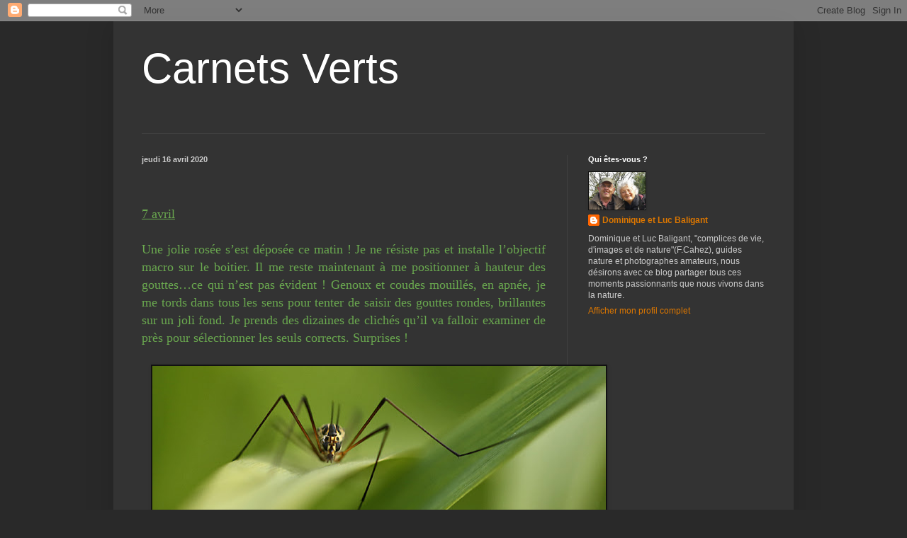

--- FILE ---
content_type: text/html; charset=UTF-8
request_url: http://carnetsverts.blogspot.com/2020/04/7avril-unejolie-rosee-sest-deposee-ce.html
body_size: 21343
content:
<!DOCTYPE html>
<html class='v2' dir='ltr' lang='fr'>
<head>
<link href='https://www.blogger.com/static/v1/widgets/335934321-css_bundle_v2.css' rel='stylesheet' type='text/css'/>
<meta content='width=1100' name='viewport'/>
<meta content='text/html; charset=UTF-8' http-equiv='Content-Type'/>
<meta content='blogger' name='generator'/>
<link href='http://carnetsverts.blogspot.com/favicon.ico' rel='icon' type='image/x-icon'/>
<link href='http://carnetsverts.blogspot.com/2020/04/7avril-unejolie-rosee-sest-deposee-ce.html' rel='canonical'/>
<link rel="alternate" type="application/atom+xml" title="Carnets Verts - Atom" href="http://carnetsverts.blogspot.com/feeds/posts/default" />
<link rel="alternate" type="application/rss+xml" title="Carnets Verts - RSS" href="http://carnetsverts.blogspot.com/feeds/posts/default?alt=rss" />
<link rel="service.post" type="application/atom+xml" title="Carnets Verts - Atom" href="https://www.blogger.com/feeds/7300467110868490260/posts/default" />

<link rel="alternate" type="application/atom+xml" title="Carnets Verts - Atom" href="http://carnetsverts.blogspot.com/feeds/6723199297286538296/comments/default" />
<!--Can't find substitution for tag [blog.ieCssRetrofitLinks]-->
<link href='https://blogger.googleusercontent.com/img/b/R29vZ2xl/AVvXsEgRNpjP3nABSxxmYGDevlaPrdXuOjXqoGYhH3DGPzwQfRyJbrU0fEH4YQOolCcoOS0pVvwa3SN2EPK8qvlQDShcCyyTP2WZLgkyeEDj417v6A1Ud1B9PiYaIDcBsVCv8UJAf-IWTdOOXN2e/s640/303A8411RS.jpg' rel='image_src'/>
<meta content='http://carnetsverts.blogspot.com/2020/04/7avril-unejolie-rosee-sest-deposee-ce.html' property='og:url'/>
<meta content='Carnets Verts' property='og:title'/>
<meta content='    7 avril     Une jolie rosée s’est déposée ce matin ! Je ne résiste pas et installe l’objectif macro sur le boitier. Il me reste maintena...' property='og:description'/>
<meta content='https://blogger.googleusercontent.com/img/b/R29vZ2xl/AVvXsEgRNpjP3nABSxxmYGDevlaPrdXuOjXqoGYhH3DGPzwQfRyJbrU0fEH4YQOolCcoOS0pVvwa3SN2EPK8qvlQDShcCyyTP2WZLgkyeEDj417v6A1Ud1B9PiYaIDcBsVCv8UJAf-IWTdOOXN2e/w1200-h630-p-k-no-nu/303A8411RS.jpg' property='og:image'/>
<title>Carnets Verts</title>
<style id='page-skin-1' type='text/css'><!--
/*
-----------------------------------------------
Blogger Template Style
Name:     Simple
Designer: Blogger
URL:      www.blogger.com
----------------------------------------------- */
/* Content
----------------------------------------------- */
body {
font: normal normal 12px Arial, Tahoma, Helvetica, FreeSans, sans-serif;
color: #cccccc;
background: #292929 none repeat scroll top left;
padding: 0 40px 40px 40px;
}
html body .region-inner {
min-width: 0;
max-width: 100%;
width: auto;
}
h2 {
font-size: 22px;
}
a:link {
text-decoration:none;
color: #dd7700;
}
a:visited {
text-decoration:none;
color: #cc6600;
}
a:hover {
text-decoration:underline;
color: #cc6600;
}
.body-fauxcolumn-outer .fauxcolumn-inner {
background: transparent none repeat scroll top left;
_background-image: none;
}
.body-fauxcolumn-outer .cap-top {
position: absolute;
z-index: 1;
height: 400px;
width: 100%;
}
.body-fauxcolumn-outer .cap-top .cap-left {
width: 100%;
background: transparent none repeat-x scroll top left;
_background-image: none;
}
.content-outer {
-moz-box-shadow: 0 0 40px rgba(0, 0, 0, .15);
-webkit-box-shadow: 0 0 5px rgba(0, 0, 0, .15);
-goog-ms-box-shadow: 0 0 10px #333333;
box-shadow: 0 0 40px rgba(0, 0, 0, .15);
margin-bottom: 1px;
}
.content-inner {
padding: 10px 10px;
}
.content-inner {
background-color: #333333;
}
/* Header
----------------------------------------------- */
.header-outer {
background: transparent none repeat-x scroll 0 -400px;
_background-image: none;
}
.Header h1 {
font: normal normal 60px Arial, Tahoma, Helvetica, FreeSans, sans-serif;
color: #ffffff;
text-shadow: -1px -1px 1px rgba(0, 0, 0, .2);
}
.Header h1 a {
color: #ffffff;
}
.Header .description {
font-size: 140%;
color: #aaaaaa;
}
.header-inner .Header .titlewrapper {
padding: 22px 30px;
}
.header-inner .Header .descriptionwrapper {
padding: 0 30px;
}
/* Tabs
----------------------------------------------- */
.tabs-inner .section:first-child {
border-top: 1px solid #404040;
}
.tabs-inner .section:first-child ul {
margin-top: -1px;
border-top: 1px solid #404040;
border-left: 0 solid #404040;
border-right: 0 solid #404040;
}
.tabs-inner .widget ul {
background: #222222 none repeat-x scroll 0 -800px;
_background-image: none;
border-bottom: 1px solid #404040;
margin-top: 0;
margin-left: -30px;
margin-right: -30px;
}
.tabs-inner .widget li a {
display: inline-block;
padding: .6em 1em;
font: normal normal 14px Arial, Tahoma, Helvetica, FreeSans, sans-serif;
color: #999999;
border-left: 1px solid #333333;
border-right: 0 solid #404040;
}
.tabs-inner .widget li:first-child a {
border-left: none;
}
.tabs-inner .widget li.selected a, .tabs-inner .widget li a:hover {
color: #ffffff;
background-color: #000000;
text-decoration: none;
}
/* Columns
----------------------------------------------- */
.main-outer {
border-top: 0 solid #404040;
}
.fauxcolumn-left-outer .fauxcolumn-inner {
border-right: 1px solid #404040;
}
.fauxcolumn-right-outer .fauxcolumn-inner {
border-left: 1px solid #404040;
}
/* Headings
----------------------------------------------- */
div.widget > h2,
div.widget h2.title {
margin: 0 0 1em 0;
font: normal bold 11px Arial, Tahoma, Helvetica, FreeSans, sans-serif;
color: #ffffff;
}
/* Widgets
----------------------------------------------- */
.widget .zippy {
color: #999999;
text-shadow: 2px 2px 1px rgba(0, 0, 0, .1);
}
.widget .popular-posts ul {
list-style: none;
}
/* Posts
----------------------------------------------- */
h2.date-header {
font: normal bold 11px Arial, Tahoma, Helvetica, FreeSans, sans-serif;
}
.date-header span {
background-color: transparent;
color: #cccccc;
padding: inherit;
letter-spacing: inherit;
margin: inherit;
}
.main-inner {
padding-top: 30px;
padding-bottom: 30px;
}
.main-inner .column-center-inner {
padding: 0 15px;
}
.main-inner .column-center-inner .section {
margin: 0 15px;
}
.post {
margin: 0 0 25px 0;
}
h3.post-title, .comments h4 {
font: normal normal 22px Arial, Tahoma, Helvetica, FreeSans, sans-serif;
margin: .75em 0 0;
}
.post-body {
font-size: 110%;
line-height: 1.4;
position: relative;
}
.post-body img, .post-body .tr-caption-container, .Profile img, .Image img,
.BlogList .item-thumbnail img {
padding: 0;
background: #111111;
border: 1px solid #111111;
-moz-box-shadow: 1px 1px 5px rgba(0, 0, 0, .1);
-webkit-box-shadow: 1px 1px 5px rgba(0, 0, 0, .1);
box-shadow: 1px 1px 5px rgba(0, 0, 0, .1);
}
.post-body img, .post-body .tr-caption-container {
padding: 1px;
}
.post-body .tr-caption-container {
color: #cccccc;
}
.post-body .tr-caption-container img {
padding: 0;
background: transparent;
border: none;
-moz-box-shadow: 0 0 0 rgba(0, 0, 0, .1);
-webkit-box-shadow: 0 0 0 rgba(0, 0, 0, .1);
box-shadow: 0 0 0 rgba(0, 0, 0, .1);
}
.post-header {
margin: 0 0 1.5em;
line-height: 1.6;
font-size: 90%;
}
.post-footer {
margin: 20px -2px 0;
padding: 5px 10px;
color: #888888;
background-color: #303030;
border-bottom: 1px solid #444444;
line-height: 1.6;
font-size: 90%;
}
#comments .comment-author {
padding-top: 1.5em;
border-top: 1px solid #404040;
background-position: 0 1.5em;
}
#comments .comment-author:first-child {
padding-top: 0;
border-top: none;
}
.avatar-image-container {
margin: .2em 0 0;
}
#comments .avatar-image-container img {
border: 1px solid #111111;
}
/* Comments
----------------------------------------------- */
.comments .comments-content .icon.blog-author {
background-repeat: no-repeat;
background-image: url([data-uri]);
}
.comments .comments-content .loadmore a {
border-top: 1px solid #999999;
border-bottom: 1px solid #999999;
}
.comments .comment-thread.inline-thread {
background-color: #303030;
}
.comments .continue {
border-top: 2px solid #999999;
}
/* Accents
---------------------------------------------- */
.section-columns td.columns-cell {
border-left: 1px solid #404040;
}
.blog-pager {
background: transparent none no-repeat scroll top center;
}
.blog-pager-older-link, .home-link,
.blog-pager-newer-link {
background-color: #333333;
padding: 5px;
}
.footer-outer {
border-top: 0 dashed #bbbbbb;
}
/* Mobile
----------------------------------------------- */
body.mobile  {
background-size: auto;
}
.mobile .body-fauxcolumn-outer {
background: transparent none repeat scroll top left;
}
.mobile .body-fauxcolumn-outer .cap-top {
background-size: 100% auto;
}
.mobile .content-outer {
-webkit-box-shadow: 0 0 3px rgba(0, 0, 0, .15);
box-shadow: 0 0 3px rgba(0, 0, 0, .15);
}
.mobile .tabs-inner .widget ul {
margin-left: 0;
margin-right: 0;
}
.mobile .post {
margin: 0;
}
.mobile .main-inner .column-center-inner .section {
margin: 0;
}
.mobile .date-header span {
padding: 0.1em 10px;
margin: 0 -10px;
}
.mobile h3.post-title {
margin: 0;
}
.mobile .blog-pager {
background: transparent none no-repeat scroll top center;
}
.mobile .footer-outer {
border-top: none;
}
.mobile .main-inner, .mobile .footer-inner {
background-color: #333333;
}
.mobile-index-contents {
color: #cccccc;
}
.mobile-link-button {
background-color: #dd7700;
}
.mobile-link-button a:link, .mobile-link-button a:visited {
color: #ffffff;
}
.mobile .tabs-inner .section:first-child {
border-top: none;
}
.mobile .tabs-inner .PageList .widget-content {
background-color: #000000;
color: #ffffff;
border-top: 1px solid #404040;
border-bottom: 1px solid #404040;
}
.mobile .tabs-inner .PageList .widget-content .pagelist-arrow {
border-left: 1px solid #404040;
}

--></style>
<style id='template-skin-1' type='text/css'><!--
body {
min-width: 960px;
}
.content-outer, .content-fauxcolumn-outer, .region-inner {
min-width: 960px;
max-width: 960px;
_width: 960px;
}
.main-inner .columns {
padding-left: 0px;
padding-right: 310px;
}
.main-inner .fauxcolumn-center-outer {
left: 0px;
right: 310px;
/* IE6 does not respect left and right together */
_width: expression(this.parentNode.offsetWidth -
parseInt("0px") -
parseInt("310px") + 'px');
}
.main-inner .fauxcolumn-left-outer {
width: 0px;
}
.main-inner .fauxcolumn-right-outer {
width: 310px;
}
.main-inner .column-left-outer {
width: 0px;
right: 100%;
margin-left: -0px;
}
.main-inner .column-right-outer {
width: 310px;
margin-right: -310px;
}
#layout {
min-width: 0;
}
#layout .content-outer {
min-width: 0;
width: 800px;
}
#layout .region-inner {
min-width: 0;
width: auto;
}
body#layout div.add_widget {
padding: 8px;
}
body#layout div.add_widget a {
margin-left: 32px;
}
--></style>
<link href='https://www.blogger.com/dyn-css/authorization.css?targetBlogID=7300467110868490260&amp;zx=45a0fe33-9720-4710-a4cf-5cd854ab0cc6' media='none' onload='if(media!=&#39;all&#39;)media=&#39;all&#39;' rel='stylesheet'/><noscript><link href='https://www.blogger.com/dyn-css/authorization.css?targetBlogID=7300467110868490260&amp;zx=45a0fe33-9720-4710-a4cf-5cd854ab0cc6' rel='stylesheet'/></noscript>
<meta name='google-adsense-platform-account' content='ca-host-pub-1556223355139109'/>
<meta name='google-adsense-platform-domain' content='blogspot.com'/>

</head>
<body class='loading variant-dark'>
<div class='navbar section' id='navbar' name='Navbar'><div class='widget Navbar' data-version='1' id='Navbar1'><script type="text/javascript">
    function setAttributeOnload(object, attribute, val) {
      if(window.addEventListener) {
        window.addEventListener('load',
          function(){ object[attribute] = val; }, false);
      } else {
        window.attachEvent('onload', function(){ object[attribute] = val; });
      }
    }
  </script>
<div id="navbar-iframe-container"></div>
<script type="text/javascript" src="https://apis.google.com/js/platform.js"></script>
<script type="text/javascript">
      gapi.load("gapi.iframes:gapi.iframes.style.bubble", function() {
        if (gapi.iframes && gapi.iframes.getContext) {
          gapi.iframes.getContext().openChild({
              url: 'https://www.blogger.com/navbar/7300467110868490260?po\x3d6723199297286538296\x26origin\x3dhttp://carnetsverts.blogspot.com',
              where: document.getElementById("navbar-iframe-container"),
              id: "navbar-iframe"
          });
        }
      });
    </script><script type="text/javascript">
(function() {
var script = document.createElement('script');
script.type = 'text/javascript';
script.src = '//pagead2.googlesyndication.com/pagead/js/google_top_exp.js';
var head = document.getElementsByTagName('head')[0];
if (head) {
head.appendChild(script);
}})();
</script>
</div></div>
<div class='body-fauxcolumns'>
<div class='fauxcolumn-outer body-fauxcolumn-outer'>
<div class='cap-top'>
<div class='cap-left'></div>
<div class='cap-right'></div>
</div>
<div class='fauxborder-left'>
<div class='fauxborder-right'></div>
<div class='fauxcolumn-inner'>
</div>
</div>
<div class='cap-bottom'>
<div class='cap-left'></div>
<div class='cap-right'></div>
</div>
</div>
</div>
<div class='content'>
<div class='content-fauxcolumns'>
<div class='fauxcolumn-outer content-fauxcolumn-outer'>
<div class='cap-top'>
<div class='cap-left'></div>
<div class='cap-right'></div>
</div>
<div class='fauxborder-left'>
<div class='fauxborder-right'></div>
<div class='fauxcolumn-inner'>
</div>
</div>
<div class='cap-bottom'>
<div class='cap-left'></div>
<div class='cap-right'></div>
</div>
</div>
</div>
<div class='content-outer'>
<div class='content-cap-top cap-top'>
<div class='cap-left'></div>
<div class='cap-right'></div>
</div>
<div class='fauxborder-left content-fauxborder-left'>
<div class='fauxborder-right content-fauxborder-right'></div>
<div class='content-inner'>
<header>
<div class='header-outer'>
<div class='header-cap-top cap-top'>
<div class='cap-left'></div>
<div class='cap-right'></div>
</div>
<div class='fauxborder-left header-fauxborder-left'>
<div class='fauxborder-right header-fauxborder-right'></div>
<div class='region-inner header-inner'>
<div class='header section' id='header' name='En-tête'><div class='widget Header' data-version='1' id='Header1'>
<div id='header-inner'>
<div class='titlewrapper'>
<h1 class='title'>
<a href='http://carnetsverts.blogspot.com/'>
Carnets Verts
</a>
</h1>
</div>
<div class='descriptionwrapper'>
<p class='description'><span>
</span></p>
</div>
</div>
</div></div>
</div>
</div>
<div class='header-cap-bottom cap-bottom'>
<div class='cap-left'></div>
<div class='cap-right'></div>
</div>
</div>
</header>
<div class='tabs-outer'>
<div class='tabs-cap-top cap-top'>
<div class='cap-left'></div>
<div class='cap-right'></div>
</div>
<div class='fauxborder-left tabs-fauxborder-left'>
<div class='fauxborder-right tabs-fauxborder-right'></div>
<div class='region-inner tabs-inner'>
<div class='tabs no-items section' id='crosscol' name='Toutes les colonnes'></div>
<div class='tabs no-items section' id='crosscol-overflow' name='Cross-Column 2'></div>
</div>
</div>
<div class='tabs-cap-bottom cap-bottom'>
<div class='cap-left'></div>
<div class='cap-right'></div>
</div>
</div>
<div class='main-outer'>
<div class='main-cap-top cap-top'>
<div class='cap-left'></div>
<div class='cap-right'></div>
</div>
<div class='fauxborder-left main-fauxborder-left'>
<div class='fauxborder-right main-fauxborder-right'></div>
<div class='region-inner main-inner'>
<div class='columns fauxcolumns'>
<div class='fauxcolumn-outer fauxcolumn-center-outer'>
<div class='cap-top'>
<div class='cap-left'></div>
<div class='cap-right'></div>
</div>
<div class='fauxborder-left'>
<div class='fauxborder-right'></div>
<div class='fauxcolumn-inner'>
</div>
</div>
<div class='cap-bottom'>
<div class='cap-left'></div>
<div class='cap-right'></div>
</div>
</div>
<div class='fauxcolumn-outer fauxcolumn-left-outer'>
<div class='cap-top'>
<div class='cap-left'></div>
<div class='cap-right'></div>
</div>
<div class='fauxborder-left'>
<div class='fauxborder-right'></div>
<div class='fauxcolumn-inner'>
</div>
</div>
<div class='cap-bottom'>
<div class='cap-left'></div>
<div class='cap-right'></div>
</div>
</div>
<div class='fauxcolumn-outer fauxcolumn-right-outer'>
<div class='cap-top'>
<div class='cap-left'></div>
<div class='cap-right'></div>
</div>
<div class='fauxborder-left'>
<div class='fauxborder-right'></div>
<div class='fauxcolumn-inner'>
</div>
</div>
<div class='cap-bottom'>
<div class='cap-left'></div>
<div class='cap-right'></div>
</div>
</div>
<!-- corrects IE6 width calculation -->
<div class='columns-inner'>
<div class='column-center-outer'>
<div class='column-center-inner'>
<div class='main section' id='main' name='Principal'><div class='widget Blog' data-version='1' id='Blog1'>
<div class='blog-posts hfeed'>

          <div class="date-outer">
        
<h2 class='date-header'><span>jeudi 16 avril 2020</span></h2>

          <div class="date-posts">
        
<div class='post-outer'>
<div class='post hentry uncustomized-post-template' itemprop='blogPost' itemscope='itemscope' itemtype='http://schema.org/BlogPosting'>
<meta content='https://blogger.googleusercontent.com/img/b/R29vZ2xl/AVvXsEgRNpjP3nABSxxmYGDevlaPrdXuOjXqoGYhH3DGPzwQfRyJbrU0fEH4YQOolCcoOS0pVvwa3SN2EPK8qvlQDShcCyyTP2WZLgkyeEDj417v6A1Ud1B9PiYaIDcBsVCv8UJAf-IWTdOOXN2e/s640/303A8411RS.jpg' itemprop='image_url'/>
<meta content='7300467110868490260' itemprop='blogId'/>
<meta content='6723199297286538296' itemprop='postId'/>
<a name='6723199297286538296'></a>
<div class='post-header'>
<div class='post-header-line-1'></div>
</div>
<div class='post-body entry-content' id='post-body-6723199297286538296' itemprop='description articleBody'>
<br />
<div class="MsoNoSpacing" style="text-align: justify;">
<span style="color: #6aa84f; font-size: large;"><span style="font-family: &quot;times new roman&quot; , serif;"><u><br /></u></span></span></div>
<div class="MsoNoSpacing" style="text-align: justify;">
<span style="color: #6aa84f; font-size: large;"><span style="font-family: &quot;times new roman&quot; , serif;"><u>7
avril</u></span><span style="font-family: &quot;times new roman&quot; , serif;"><o:p></o:p></span></span></div>
<div class="MsoNoSpacing" style="text-align: justify;">
<span style="font-family: &quot;times new roman&quot; , serif;"><span style="color: #6aa84f; font-size: large;"><br /></span></span></div>
<div class="MsoNoSpacing" style="text-align: justify;">
<span style="font-family: &quot;times new roman&quot; , serif;"><span style="color: #6aa84f; font-size: large;">Une
jolie rosée s&#8217;est déposée ce matin&nbsp;! Je ne résiste pas et installe
l&#8217;objectif macro sur le boitier. Il me reste maintenant à me positionner à
hauteur des gouttes&#8230;ce qui n&#8217;est pas évident&nbsp;! Genoux et coudes mouillés,
en apnée, je me tords dans tous les sens pour tenter de saisir des gouttes
rondes, brillantes sur un joli fond. Je prends des dizaines de clichés qu&#8217;il va
falloir examiner de près pour sélectionner les seuls corrects. Surprises&nbsp;!<o:p></o:p></span></span></div>
<div class="MsoNoSpacing" style="text-align: justify;">
<span style="font-family: &quot;times new roman&quot; , serif;"><span style="color: #6aa84f; font-size: large;"><br /></span></span></div>
<div class="separator" style="clear: both; text-align: center;">
<a href="https://blogger.googleusercontent.com/img/b/R29vZ2xl/AVvXsEgRNpjP3nABSxxmYGDevlaPrdXuOjXqoGYhH3DGPzwQfRyJbrU0fEH4YQOolCcoOS0pVvwa3SN2EPK8qvlQDShcCyyTP2WZLgkyeEDj417v6A1Ud1B9PiYaIDcBsVCv8UJAf-IWTdOOXN2e/s1600/303A8411RS.jpg" imageanchor="1" style="margin-left: 1em; margin-right: 1em;"><img border="0" data-original-height="567" data-original-width="850" height="426" src="https://blogger.googleusercontent.com/img/b/R29vZ2xl/AVvXsEgRNpjP3nABSxxmYGDevlaPrdXuOjXqoGYhH3DGPzwQfRyJbrU0fEH4YQOolCcoOS0pVvwa3SN2EPK8qvlQDShcCyyTP2WZLgkyeEDj417v6A1Ud1B9PiYaIDcBsVCv8UJAf-IWTdOOXN2e/s640/303A8411RS.jpg" width="640" /></a></div>
&nbsp;<span style="color: #6aa84f;">Tipule</span><br />
<span style="color: #6aa84f;"><br /></span>
<br />
<div class="separator" style="clear: both; text-align: center;">
<a href="https://blogger.googleusercontent.com/img/b/R29vZ2xl/AVvXsEjnht9xxZ8y9IULGouNN9NZlpclUlTuKLtSg-VQWliSOQoR8VYBq2RWWxhnlNz9BqICdm4nohYe3Et-YQzvA4DzQnk2MFw8AIejJ02dRQOp78ebCaxh6UkV7mtc90QPiZa8HhscfSDHqLqj/s1600/303A8426RS.jpg" imageanchor="1" style="margin-left: 1em; margin-right: 1em;"><img border="0" data-original-height="567" data-original-width="850" height="426" src="https://blogger.googleusercontent.com/img/b/R29vZ2xl/AVvXsEjnht9xxZ8y9IULGouNN9NZlpclUlTuKLtSg-VQWliSOQoR8VYBq2RWWxhnlNz9BqICdm4nohYe3Et-YQzvA4DzQnk2MFw8AIejJ02dRQOp78ebCaxh6UkV7mtc90QPiZa8HhscfSDHqLqj/s640/303A8426RS.jpg" width="640" /></a></div>
<br />
<div class="separator" style="clear: both; text-align: center;">
<a href="https://blogger.googleusercontent.com/img/b/R29vZ2xl/AVvXsEjEz833Fd_WJ_FnvKyy4C5R2XUnXyORaj_-vX_S3MAq87Vu_QyrJuQbs8033uvrSgF-RN285P3O_k20pb6U4SSV38zzK0IXXMgZBG9sWfYnmgXzOMdPjSfUHGP92kwbIKIkNwKq7y9UQhVo/s1600/303A8431RS.jpg" imageanchor="1" style="margin-left: 1em; margin-right: 1em;"><img border="0" data-original-height="567" data-original-width="850" height="426" src="https://blogger.googleusercontent.com/img/b/R29vZ2xl/AVvXsEjEz833Fd_WJ_FnvKyy4C5R2XUnXyORaj_-vX_S3MAq87Vu_QyrJuQbs8033uvrSgF-RN285P3O_k20pb6U4SSV38zzK0IXXMgZBG9sWfYnmgXzOMdPjSfUHGP92kwbIKIkNwKq7y9UQhVo/s640/303A8431RS.jpg" width="640" /></a></div>
<br />
<div class="separator" style="clear: both; text-align: center;">
<a href="https://blogger.googleusercontent.com/img/b/R29vZ2xl/AVvXsEiEudrzujP_YNDvw5YcrlGd8wms9Sh2grda1JNlCl0_dLwgoy7iO77aFc-eZ6qEpWbFd1UBkW2alBFlycvh0CqntI-68RCBryY9PUp1jfdlAekbgteONCPzPAt0RZEf0td7DutawHtBZWMu/s1600/303A8434RS.jpg" imageanchor="1" style="margin-left: 1em; margin-right: 1em;"><img border="0" data-original-height="567" data-original-width="850" height="426" src="https://blogger.googleusercontent.com/img/b/R29vZ2xl/AVvXsEiEudrzujP_YNDvw5YcrlGd8wms9Sh2grda1JNlCl0_dLwgoy7iO77aFc-eZ6qEpWbFd1UBkW2alBFlycvh0CqntI-68RCBryY9PUp1jfdlAekbgteONCPzPAt0RZEf0td7DutawHtBZWMu/s640/303A8434RS.jpg" width="640" /></a></div>
<br />
<div class="separator" style="clear: both; text-align: center;">
<a href="https://blogger.googleusercontent.com/img/b/R29vZ2xl/AVvXsEgUcrbRgoeUQFUDN4IFKqoa4aLIAL5rDlDP-B9H7l9SXANurixH9EfzSUBw4ABQl6wo5BV3_Y_KSmGuyZ5INHSA8iQOBUSNRjK7fcZ4dpV91O6R5nFT0Rtg4Xjst6PwzfI1guek3sY8mmR7/s1600/303A8437RS.jpg" imageanchor="1" style="margin-left: 1em; margin-right: 1em;"><img border="0" data-original-height="567" data-original-width="850" height="426" src="https://blogger.googleusercontent.com/img/b/R29vZ2xl/AVvXsEgUcrbRgoeUQFUDN4IFKqoa4aLIAL5rDlDP-B9H7l9SXANurixH9EfzSUBw4ABQl6wo5BV3_Y_KSmGuyZ5INHSA8iQOBUSNRjK7fcZ4dpV91O6R5nFT0Rtg4Xjst6PwzfI1guek3sY8mmR7/s640/303A8437RS.jpg" width="640" /></a></div>
<br />
<div class="separator" style="clear: both; text-align: center;">
<a href="https://blogger.googleusercontent.com/img/b/R29vZ2xl/AVvXsEjX8yEGyA3mJ1VMm-qljPyMV4edejTLm-6XVtYv801uuv_mY8HBZjLT5-S9UmaJgzK0D8XTCFe4sIKKbwm55HNIBNGbQkkcfIDFQhbqdX8u1J234KeQq5u9Ytm6QwIfMgusZbjlyzPvBfnk/s1600/303A8441RS.jpg" imageanchor="1" style="margin-left: 1em; margin-right: 1em;"><img border="0" data-original-height="567" data-original-width="850" height="426" src="https://blogger.googleusercontent.com/img/b/R29vZ2xl/AVvXsEjX8yEGyA3mJ1VMm-qljPyMV4edejTLm-6XVtYv801uuv_mY8HBZjLT5-S9UmaJgzK0D8XTCFe4sIKKbwm55HNIBNGbQkkcfIDFQhbqdX8u1J234KeQq5u9Ytm6QwIfMgusZbjlyzPvBfnk/s640/303A8441RS.jpg" width="640" /></a></div>
<br />
<div class="separator" style="clear: both; text-align: center;">
<a href="https://blogger.googleusercontent.com/img/b/R29vZ2xl/AVvXsEjTRzNWX796FeEh-gDoQqe74veVdzZAGczJbjcxl4i84HyQWwYO00zsTtrDxQn9baJKqI8qMKq83msj_6IUAS1eQWR0aBMdN9IC1NA38fbALYqpqdHgZBmYAyWgVrbzNE6L6VygYeLVfS5T/s1600/303A8446RS.jpg" imageanchor="1" style="margin-left: 1em; margin-right: 1em;"><img border="0" data-original-height="850" data-original-width="567" height="640" src="https://blogger.googleusercontent.com/img/b/R29vZ2xl/AVvXsEjTRzNWX796FeEh-gDoQqe74veVdzZAGczJbjcxl4i84HyQWwYO00zsTtrDxQn9baJKqI8qMKq83msj_6IUAS1eQWR0aBMdN9IC1NA38fbALYqpqdHgZBmYAyWgVrbzNE6L6VygYeLVfS5T/s640/303A8446RS.jpg" width="426" /></a></div>
<br />
<div class="separator" style="clear: both; text-align: center;">
<a href="https://blogger.googleusercontent.com/img/b/R29vZ2xl/AVvXsEg6hPAVzurMPT25qBN04jWYi0zcMESbIa4M1Sspuidv0Tccm4niAf19oIWkEXTa47dMjjOTca-z76q67ZXIUukwuID0gL1UHhLlgDsYROOCpW-ugCKYM8fpljsqgmqfg_hecA9coK8a-l9V/s1600/303A8449RS.jpg" imageanchor="1" style="margin-left: 1em; margin-right: 1em;"><img border="0" data-original-height="567" data-original-width="850" height="426" src="https://blogger.googleusercontent.com/img/b/R29vZ2xl/AVvXsEg6hPAVzurMPT25qBN04jWYi0zcMESbIa4M1Sspuidv0Tccm4niAf19oIWkEXTa47dMjjOTca-z76q67ZXIUukwuID0gL1UHhLlgDsYROOCpW-ugCKYM8fpljsqgmqfg_hecA9coK8a-l9V/s640/303A8449RS.jpg" width="640" /></a></div>
<br />
<div class="separator" style="clear: both; text-align: center;">
<a href="https://blogger.googleusercontent.com/img/b/R29vZ2xl/AVvXsEgu9YZgkyQs94wpYlmt6IjRNj7dWlJ6ratD7W8y-PoHLE7q0T8b8pX0KIWIyYn1HELx1cRHADyiN1mMGGdgSN-21JRDxubAwh-SZ8n8b0ruwA0G0p8roqItWOcUrBNExfq_0c0Lb17KOxCF/s1600/303A8466RS.jpg" imageanchor="1" style="margin-left: 1em; margin-right: 1em;"><img border="0" data-original-height="567" data-original-width="850" height="426" src="https://blogger.googleusercontent.com/img/b/R29vZ2xl/AVvXsEgu9YZgkyQs94wpYlmt6IjRNj7dWlJ6ratD7W8y-PoHLE7q0T8b8pX0KIWIyYn1HELx1cRHADyiN1mMGGdgSN-21JRDxubAwh-SZ8n8b0ruwA0G0p8roqItWOcUrBNExfq_0c0Lb17KOxCF/s640/303A8466RS.jpg" width="640" /></a></div>
<br />
<div class="separator" style="clear: both; text-align: center;">
<a href="https://blogger.googleusercontent.com/img/b/R29vZ2xl/AVvXsEgt3t88lkxnNsPiy2df9usa2tWuXFunFe8T6-xepJNjJEb2IH9iC_kzhQiedClQ_-ilYbfqMhXwOZYMppoGcFg0MKSVYPXcc-fBD8cv_TsY1XyRf1c_Yv_H5XxZQxsb0EmFHnucuPIWrscs/s1600/303A8470RS.jpg" imageanchor="1" style="margin-left: 1em; margin-right: 1em;"><img border="0" data-original-height="567" data-original-width="850" height="426" src="https://blogger.googleusercontent.com/img/b/R29vZ2xl/AVvXsEgt3t88lkxnNsPiy2df9usa2tWuXFunFe8T6-xepJNjJEb2IH9iC_kzhQiedClQ_-ilYbfqMhXwOZYMppoGcFg0MKSVYPXcc-fBD8cv_TsY1XyRf1c_Yv_H5XxZQxsb0EmFHnucuPIWrscs/s640/303A8470RS.jpg" width="640" /></a></div>
<br />
<div class="separator" style="clear: both; text-align: center;">
<a href="https://blogger.googleusercontent.com/img/b/R29vZ2xl/AVvXsEiEx4r_MZ4dAlPpm9DQP0KqCEZoHlCwtPehrzXmySesXGZVG1s9QbUCQK154xAsA48ZA9-mxvju_5cQIR4_-iyAWAaLSGbz5f7wyuFKIQLd8jdbJk-4jL7gAVfHQNYzBGjZk2CBCkfmG1PJ/s1600/303A8472RS.jpg" imageanchor="1" style="margin-left: 1em; margin-right: 1em;"><img border="0" data-original-height="567" data-original-width="850" height="426" src="https://blogger.googleusercontent.com/img/b/R29vZ2xl/AVvXsEiEx4r_MZ4dAlPpm9DQP0KqCEZoHlCwtPehrzXmySesXGZVG1s9QbUCQK154xAsA48ZA9-mxvju_5cQIR4_-iyAWAaLSGbz5f7wyuFKIQLd8jdbJk-4jL7gAVfHQNYzBGjZk2CBCkfmG1PJ/s640/303A8472RS.jpg" width="640" /></a></div>
<br />
<div class="separator" style="clear: both; text-align: center;">
<a href="https://blogger.googleusercontent.com/img/b/R29vZ2xl/AVvXsEiSxgDSWRuQdHuzDA0UvBzX_t8Ot1cax-1zLikVtXf4UmeFqIDfKeZXaMwNfD6ksYSMtfmMHj7a6-XpIlzb1hJErix1T3CgTF6k5hkjJ06DnpAH9W_qB25QTq1HA2vSuq0pC5KlTEBQQaQR/s1600/303A8479RS.jpg" imageanchor="1" style="margin-left: 1em; margin-right: 1em;"><img border="0" data-original-height="850" data-original-width="567" height="640" src="https://blogger.googleusercontent.com/img/b/R29vZ2xl/AVvXsEiSxgDSWRuQdHuzDA0UvBzX_t8Ot1cax-1zLikVtXf4UmeFqIDfKeZXaMwNfD6ksYSMtfmMHj7a6-XpIlzb1hJErix1T3CgTF6k5hkjJ06DnpAH9W_qB25QTq1HA2vSuq0pC5KlTEBQQaQR/s640/303A8479RS.jpg" width="426" /></a></div>
<br />
<div class="separator" style="clear: both; text-align: center;">
<a href="https://blogger.googleusercontent.com/img/b/R29vZ2xl/AVvXsEh4bL0KJ-CiCfqokRZ3CtXNnj1w28HmTJt19mKKKpjROBmwtpSHOqX80pVU8ByT1LTqHT6TbBn9nrcQsKn9a12soUrzoyKF105XB3M-uMzV85xS2YtGLAACw9a6fL45sUWmRKaIuFoYmirp/s1600/303A8483RS.jpg" imageanchor="1" style="margin-left: 1em; margin-right: 1em;"><img border="0" data-original-height="567" data-original-width="850" height="426" src="https://blogger.googleusercontent.com/img/b/R29vZ2xl/AVvXsEh4bL0KJ-CiCfqokRZ3CtXNnj1w28HmTJt19mKKKpjROBmwtpSHOqX80pVU8ByT1LTqHT6TbBn9nrcQsKn9a12soUrzoyKF105XB3M-uMzV85xS2YtGLAACw9a6fL45sUWmRKaIuFoYmirp/s640/303A8483RS.jpg" width="640" /></a></div>
<br />
<div class="separator" style="clear: both; text-align: center;">
<a href="https://blogger.googleusercontent.com/img/b/R29vZ2xl/AVvXsEgjSd3lX2t-75n8MU7MqDdeWf_7_nvjFDzEaP7o5Z0AKVbzypiK44fpQUi3ZO0NtZsYhkUZ1WrnDN5j_xtCI5msNwF3ZO-TRR7jTUXZb1EzmUN7wi83BYqu0k-qxT4KiesVmx8qr5nGCtyL/s1600/303A8484RS.jpg" imageanchor="1" style="margin-left: 1em; margin-right: 1em;"><img border="0" data-original-height="567" data-original-width="850" height="426" src="https://blogger.googleusercontent.com/img/b/R29vZ2xl/AVvXsEgjSd3lX2t-75n8MU7MqDdeWf_7_nvjFDzEaP7o5Z0AKVbzypiK44fpQUi3ZO0NtZsYhkUZ1WrnDN5j_xtCI5msNwF3ZO-TRR7jTUXZb1EzmUN7wi83BYqu0k-qxT4KiesVmx8qr5nGCtyL/s640/303A8484RS.jpg" width="640" /></a></div>
<br />
<div class="separator" style="clear: both; text-align: center;">
<a href="https://blogger.googleusercontent.com/img/b/R29vZ2xl/AVvXsEheuDayySoQ9OFUnDWJeMUpdAlyWGKSBBzSGQyBYPhJx1IYQWkxYvHThV53rASS3W3KEJWZ8na0DKWMDWZnXHIqh9NJzr-s4S7UWNODS6GLlOsd6VIz_o4e_m76BCEBUd1FUaBK_VgrfHui/s1600/303A8489RS.jpg" imageanchor="1" style="margin-left: 1em; margin-right: 1em;"><img border="0" data-original-height="567" data-original-width="850" height="426" src="https://blogger.googleusercontent.com/img/b/R29vZ2xl/AVvXsEheuDayySoQ9OFUnDWJeMUpdAlyWGKSBBzSGQyBYPhJx1IYQWkxYvHThV53rASS3W3KEJWZ8na0DKWMDWZnXHIqh9NJzr-s4S7UWNODS6GLlOsd6VIz_o4e_m76BCEBUd1FUaBK_VgrfHui/s640/303A8489RS.jpg" width="640" /></a></div>
<br />
<div class="separator" style="clear: both; text-align: center;">
<a href="https://blogger.googleusercontent.com/img/b/R29vZ2xl/AVvXsEjQZAReaMJg8nqdD9UlMyqm6uQQWfYwONBO6VfjCbsYbuyMSOBhwavCZvyD8Cxs0vO78Tm3ChVmW2kLd0dKG424OtpFzSktetv1dV7LuaOkyTpVg9AbtD9oc39RjJvbvmWZlV8ZJGhw9yK0/s1600/303A8496RS.jpg" imageanchor="1" style="margin-left: 1em; margin-right: 1em;"><img border="0" data-original-height="567" data-original-width="850" height="426" src="https://blogger.googleusercontent.com/img/b/R29vZ2xl/AVvXsEjQZAReaMJg8nqdD9UlMyqm6uQQWfYwONBO6VfjCbsYbuyMSOBhwavCZvyD8Cxs0vO78Tm3ChVmW2kLd0dKG424OtpFzSktetv1dV7LuaOkyTpVg9AbtD9oc39RjJvbvmWZlV8ZJGhw9yK0/s640/303A8496RS.jpg" width="640" /></a></div>
<br />
<div class="separator" style="clear: both; text-align: center;">
<a href="https://blogger.googleusercontent.com/img/b/R29vZ2xl/AVvXsEjw-2qiy52dPzHfouudKh7mOzwSoK0YR6-oJAL9jpQZxOd4hQ6SiuHCol-DRscth4kDNnx94GLtahpmvX_-j9ZDKZnRIrLcZJi56Ggy1CoCSLVz1XTkElSmVWvbb89R0Zyyo9f1h3eSKvPG/s1600/303A8500RS.jpg" imageanchor="1" style="margin-left: 1em; margin-right: 1em;"><img border="0" data-original-height="567" data-original-width="850" height="426" src="https://blogger.googleusercontent.com/img/b/R29vZ2xl/AVvXsEjw-2qiy52dPzHfouudKh7mOzwSoK0YR6-oJAL9jpQZxOd4hQ6SiuHCol-DRscth4kDNnx94GLtahpmvX_-j9ZDKZnRIrLcZJi56Ggy1CoCSLVz1XTkElSmVWvbb89R0Zyyo9f1h3eSKvPG/s640/303A8500RS.jpg" width="640" /></a></div>
<br />
<div class="separator" style="clear: both; text-align: center;">
<a href="https://blogger.googleusercontent.com/img/b/R29vZ2xl/AVvXsEiZcXwGVPRm9_em6hyphenhyphenqX6Cob9y_P5i6lVWn6EmPP4CBC7e9YC-L0205JgOzvrzvffLI75YsTBsghBczgh9hlYKdxqNKwdXMcoUZCBgXmC_eIyjrpDTUBsOsR_eLwaOgWgFrzoIH6zbIUtSq/s1600/303A8512RS.jpg" imageanchor="1" style="margin-left: 1em; margin-right: 1em;"><img border="0" data-original-height="567" data-original-width="850" height="426" src="https://blogger.googleusercontent.com/img/b/R29vZ2xl/AVvXsEiZcXwGVPRm9_em6hyphenhyphenqX6Cob9y_P5i6lVWn6EmPP4CBC7e9YC-L0205JgOzvrzvffLI75YsTBsghBczgh9hlYKdxqNKwdXMcoUZCBgXmC_eIyjrpDTUBsOsR_eLwaOgWgFrzoIH6zbIUtSq/s640/303A8512RS.jpg" width="640" /></a></div>
<br />
<div class="separator" style="clear: both; text-align: center;">
<a href="https://blogger.googleusercontent.com/img/b/R29vZ2xl/AVvXsEisZW8rOH05tInRw6snOcmBRi-t2i5T_Uc6XrY06lEaDzyvdpqFt1Yej5Zig1SdyfOC1dEKoG0lgLjEqb_fCsBTAj2EHz_0qsp2sfUgMPGTpgg0AW9O8FQ3cD3MI8I_LvcUhQFAYWCHk-dK/s1600/303A8516RS.jpg" imageanchor="1" style="margin-left: 1em; margin-right: 1em;"><img border="0" data-original-height="567" data-original-width="850" height="426" src="https://blogger.googleusercontent.com/img/b/R29vZ2xl/AVvXsEisZW8rOH05tInRw6snOcmBRi-t2i5T_Uc6XrY06lEaDzyvdpqFt1Yej5Zig1SdyfOC1dEKoG0lgLjEqb_fCsBTAj2EHz_0qsp2sfUgMPGTpgg0AW9O8FQ3cD3MI8I_LvcUhQFAYWCHk-dK/s640/303A8516RS.jpg" width="640" /></a></div>
<br />
<div class="separator" style="clear: both; text-align: center;">
<a href="https://blogger.googleusercontent.com/img/b/R29vZ2xl/AVvXsEi3nYyF3oQyaNoL0R7PCXfc0VQFXNdhtusjksGkN4tBrl0yB_FMuRbAspKfBHge7oQswM8l91Kz_xECQAcdCmvD9dYuCDe0szFm0nNcjlnOQuK1EFkFIGSbt_-c0pDmXl2zYajvkDwRcY0K/s1600/303A8520RS.jpg" imageanchor="1" style="margin-left: 1em; margin-right: 1em;"><img border="0" data-original-height="567" data-original-width="850" height="426" src="https://blogger.googleusercontent.com/img/b/R29vZ2xl/AVvXsEi3nYyF3oQyaNoL0R7PCXfc0VQFXNdhtusjksGkN4tBrl0yB_FMuRbAspKfBHge7oQswM8l91Kz_xECQAcdCmvD9dYuCDe0szFm0nNcjlnOQuK1EFkFIGSbt_-c0pDmXl2zYajvkDwRcY0K/s640/303A8520RS.jpg" width="640" /></a></div>
<br />
<div class="separator" style="clear: both; text-align: center;">
<a href="https://blogger.googleusercontent.com/img/b/R29vZ2xl/AVvXsEhIRGrdDk59gcbEok1PHkE6i07qMu4jBWoZXqu2I7WezM-t2D6EnUChxr4KpRGbfN9mFH_fOR-2RKSqHcsCbCLKKcxk113RgSqwEkeJANmi1WBISPH7pDMihJCJjHO6p8lU0avS2JJMUe3A/s1600/303A8524RS.jpg" imageanchor="1" style="margin-left: 1em; margin-right: 1em;"><img border="0" data-original-height="567" data-original-width="850" height="426" src="https://blogger.googleusercontent.com/img/b/R29vZ2xl/AVvXsEhIRGrdDk59gcbEok1PHkE6i07qMu4jBWoZXqu2I7WezM-t2D6EnUChxr4KpRGbfN9mFH_fOR-2RKSqHcsCbCLKKcxk113RgSqwEkeJANmi1WBISPH7pDMihJCJjHO6p8lU0avS2JJMUe3A/s640/303A8524RS.jpg" width="640" /></a></div>
<br />
<div class="separator" style="clear: both; text-align: center;">
<a href="https://blogger.googleusercontent.com/img/b/R29vZ2xl/AVvXsEhYABzhPJHNEMUn_nzENxGhit6cpoi9Kntw2YDivCvzQK2hS59lqJlULzTwZ-c-RFrgK4DCQHH_wD9rVFdJZkjmdDFpDYDnY1kx6dgorHYxtuqLN6yf3fH_6GgiekeoZGa5iX5DwFT776hg/s1600/303A8525RS.jpg" imageanchor="1" style="margin-left: 1em; margin-right: 1em;"><img border="0" data-original-height="567" data-original-width="850" height="426" src="https://blogger.googleusercontent.com/img/b/R29vZ2xl/AVvXsEhYABzhPJHNEMUn_nzENxGhit6cpoi9Kntw2YDivCvzQK2hS59lqJlULzTwZ-c-RFrgK4DCQHH_wD9rVFdJZkjmdDFpDYDnY1kx6dgorHYxtuqLN6yf3fH_6GgiekeoZGa5iX5DwFT776hg/s640/303A8525RS.jpg" width="640" /></a></div>
<br />
<div class="separator" style="clear: both; text-align: center;">
<a href="https://blogger.googleusercontent.com/img/b/R29vZ2xl/AVvXsEg3dtTjhjsc4mhKu5YOVH4-sFKM_WRs7XmlipM7AVuimOS-NoIeK-Y4Junra-5kq0iCGPAYuNyxNqxlbGiALANLCVuJtJIGoFQfXP01tqu7VZJ1L_F_9YsCTU-c4au8dzSoOq-ECf0SShPt/s1600/303A8526RS.jpg" imageanchor="1" style="margin-left: 1em; margin-right: 1em;"><img border="0" data-original-height="567" data-original-width="850" height="426" src="https://blogger.googleusercontent.com/img/b/R29vZ2xl/AVvXsEg3dtTjhjsc4mhKu5YOVH4-sFKM_WRs7XmlipM7AVuimOS-NoIeK-Y4Junra-5kq0iCGPAYuNyxNqxlbGiALANLCVuJtJIGoFQfXP01tqu7VZJ1L_F_9YsCTU-c4au8dzSoOq-ECf0SShPt/s640/303A8526RS.jpg" width="640" /></a></div>
<br />
<div class="separator" style="clear: both; text-align: center;">
<a href="https://blogger.googleusercontent.com/img/b/R29vZ2xl/AVvXsEgvOEprHrYuqJUL2xeQIDdxlaQu4jaECz2lts6sjyoSlD8T9Ps82B4BTJG6wVJNkdpj3pllzNYclPDxu73XguKWef1ukD-azqaPBBemaiRrPkIEHgpEF72CgYXVNyfe7nyRi1vgBnFNHABS/s1600/303A8527RS.jpg" imageanchor="1" style="margin-left: 1em; margin-right: 1em;"><img border="0" data-original-height="567" data-original-width="850" height="426" src="https://blogger.googleusercontent.com/img/b/R29vZ2xl/AVvXsEgvOEprHrYuqJUL2xeQIDdxlaQu4jaECz2lts6sjyoSlD8T9Ps82B4BTJG6wVJNkdpj3pllzNYclPDxu73XguKWef1ukD-azqaPBBemaiRrPkIEHgpEF72CgYXVNyfe7nyRi1vgBnFNHABS/s640/303A8527RS.jpg" width="640" /></a></div>
<br />
<div class="separator" style="clear: both; text-align: center;">
<a href="https://blogger.googleusercontent.com/img/b/R29vZ2xl/AVvXsEg61w5wor9fcDpCftUvR1ZFFFmtEQPqPBpmRfTsNje_z2_BPwiIwuPPIcdwTXHNCjaGWXHG4DAu5RRjsMv0TjCybP4bSGGFrQ6hg1qVUoSdRQBPumdYD89_7AUn9LbKeXGbUjuAkFCPiRzN/s1600/303A8546RS.jpg" imageanchor="1" style="margin-left: 1em; margin-right: 1em;"><img border="0" data-original-height="567" data-original-width="850" height="426" src="https://blogger.googleusercontent.com/img/b/R29vZ2xl/AVvXsEg61w5wor9fcDpCftUvR1ZFFFmtEQPqPBpmRfTsNje_z2_BPwiIwuPPIcdwTXHNCjaGWXHG4DAu5RRjsMv0TjCybP4bSGGFrQ6hg1qVUoSdRQBPumdYD89_7AUn9LbKeXGbUjuAkFCPiRzN/s640/303A8546RS.jpg" width="640" /></a></div>
<br />
<div class="separator" style="clear: both; text-align: center;">
<a href="https://blogger.googleusercontent.com/img/b/R29vZ2xl/AVvXsEiq9iFxwJ4nKk-tdTuEIM0N7XS7Js20O4pbziXMO_Ri6G5UipMTRGkEXFwKf3G47NlIjpusfUnT_6gD7wtL5w0mNWAngD2h3fao7z167yTOlNhOK_wDkH1l6PxS9JvEZuUNTjKZuq_6BCKM/s1600/303A8547RS.jpg" imageanchor="1" style="margin-left: 1em; margin-right: 1em;"><img border="0" data-original-height="567" data-original-width="850" height="426" src="https://blogger.googleusercontent.com/img/b/R29vZ2xl/AVvXsEiq9iFxwJ4nKk-tdTuEIM0N7XS7Js20O4pbziXMO_Ri6G5UipMTRGkEXFwKf3G47NlIjpusfUnT_6gD7wtL5w0mNWAngD2h3fao7z167yTOlNhOK_wDkH1l6PxS9JvEZuUNTjKZuq_6BCKM/s640/303A8547RS.jpg" width="640" /></a></div>
<br />
<div class="separator" style="clear: both; text-align: center;">
<a href="https://blogger.googleusercontent.com/img/b/R29vZ2xl/AVvXsEjBeyi7VZ7K3JHtFVllyixweIqaLx-7YfEWs03r9cy_un3BmUHPpryTLydVLrXVuinSLFpaZwzu1vK4cqkS6okKIsKVbM5ikJjtLsEkeuqIZ8CUt_oaKMrAhLKTzhdeuj7tbxEYEB1zXGFS/s1600/303A8551RS.jpg" imageanchor="1" style="margin-left: 1em; margin-right: 1em;"><img border="0" data-original-height="567" data-original-width="850" height="426" src="https://blogger.googleusercontent.com/img/b/R29vZ2xl/AVvXsEjBeyi7VZ7K3JHtFVllyixweIqaLx-7YfEWs03r9cy_un3BmUHPpryTLydVLrXVuinSLFpaZwzu1vK4cqkS6okKIsKVbM5ikJjtLsEkeuqIZ8CUt_oaKMrAhLKTzhdeuj7tbxEYEB1zXGFS/s640/303A8551RS.jpg" width="640" /></a></div>
<br />
<div class="separator" style="clear: both; text-align: center;">
<a href="https://blogger.googleusercontent.com/img/b/R29vZ2xl/AVvXsEg3XAYfxgZ_zLYKCLOg_-VnaqRGPaTapvWB-XxmmJ9lIJmqglmVd0krNdGCdZF-lxkfkBe1Cr020iee2SGxMvAjF8-bAcL2OiYISLr4kpj6r9u-oSZijCcnKxT9Zvfe972k7E2F8I74SfWq/s1600/303A8554RS.jpg" imageanchor="1" style="margin-left: 1em; margin-right: 1em;"><img border="0" data-original-height="567" data-original-width="850" height="426" src="https://blogger.googleusercontent.com/img/b/R29vZ2xl/AVvXsEg3XAYfxgZ_zLYKCLOg_-VnaqRGPaTapvWB-XxmmJ9lIJmqglmVd0krNdGCdZF-lxkfkBe1Cr020iee2SGxMvAjF8-bAcL2OiYISLr4kpj6r9u-oSZijCcnKxT9Zvfe972k7E2F8I74SfWq/s640/303A8554RS.jpg" width="640" /></a></div>
<br />
<div class="separator" style="clear: both; text-align: center;">
<a href="https://blogger.googleusercontent.com/img/b/R29vZ2xl/AVvXsEg8SXxsFfRxZG4uWaYPojOHCRxAHW9CHvzw52BfiCcn1Cyw_Drnr_DV1PwVU-UFvepGjaEveEPxBog8HvpNEZV4jfZt1caAroeUAbXT5m3qLWi4EhyphenhyphenGXHJIg17QXjXnJIvHYMz285mynda4/s1600/303A8555RS.jpg" imageanchor="1" style="margin-left: 1em; margin-right: 1em;"><img border="0" data-original-height="567" data-original-width="850" height="426" src="https://blogger.googleusercontent.com/img/b/R29vZ2xl/AVvXsEg8SXxsFfRxZG4uWaYPojOHCRxAHW9CHvzw52BfiCcn1Cyw_Drnr_DV1PwVU-UFvepGjaEveEPxBog8HvpNEZV4jfZt1caAroeUAbXT5m3qLWi4EhyphenhyphenGXHJIg17QXjXnJIvHYMz285mynda4/s640/303A8555RS.jpg" width="640" /></a></div>
<br />
<div class="separator" style="clear: both; text-align: center;">
<a href="https://blogger.googleusercontent.com/img/b/R29vZ2xl/AVvXsEi131WSTSu3r3XgDCKxOeHH2zcYSfktXTFzB3IJZ86NCb-GkJOpAd7seoaDnR_4tsmpabzEfSJ_ruFhEUux0hJnNWIn9xXkpOUZ_E-qE5GlMlw0G9uhA2bpZeooMyLMfqQCGECjSfEuqq65/s1600/303A8560RS.jpg" imageanchor="1" style="margin-left: 1em; margin-right: 1em;"><img border="0" data-original-height="567" data-original-width="850" height="426" src="https://blogger.googleusercontent.com/img/b/R29vZ2xl/AVvXsEi131WSTSu3r3XgDCKxOeHH2zcYSfktXTFzB3IJZ86NCb-GkJOpAd7seoaDnR_4tsmpabzEfSJ_ruFhEUux0hJnNWIn9xXkpOUZ_E-qE5GlMlw0G9uhA2bpZeooMyLMfqQCGECjSfEuqq65/s640/303A8560RS.jpg" width="640" /></a></div>
<br />
<div class="separator" style="clear: both; text-align: center;">
<a href="https://blogger.googleusercontent.com/img/b/R29vZ2xl/AVvXsEjMe4Ry2Db1fAIGT-teto25bQ8V0Rf5dQkCmQPwVAjdmwRVnfh8Z9Tilh1RRUYGlgz8hjaDZDIVte_1oDvfFjm-MxY_OKhM2WKMud4Y5YW4wbCQj9XCmiqoZf3YByWpzgXbjNzI3UMSX_w6/s1600/303A8563RS.jpg" imageanchor="1" style="margin-left: 1em; margin-right: 1em;"><img border="0" data-original-height="567" data-original-width="850" height="426" src="https://blogger.googleusercontent.com/img/b/R29vZ2xl/AVvXsEjMe4Ry2Db1fAIGT-teto25bQ8V0Rf5dQkCmQPwVAjdmwRVnfh8Z9Tilh1RRUYGlgz8hjaDZDIVte_1oDvfFjm-MxY_OKhM2WKMud4Y5YW4wbCQj9XCmiqoZf3YByWpzgXbjNzI3UMSX_w6/s640/303A8563RS.jpg" width="640" /></a></div>
<br />
<div class="separator" style="clear: both; text-align: center;">
<a href="https://blogger.googleusercontent.com/img/b/R29vZ2xl/AVvXsEju3WeKftFWFugwn_6D02GDsanDJfJiF-BQi8xPnAlqX8X3tEEs63xDO3q4JIrKNt8wuMmflV80h7e0fniV-Rsctdg1jdQUSNjIt_0pxYwjSNoWufYWC7IZe79Zgjx8_7UL7Ufx4JaJlzC9/s1600/303A8567RS.jpg" imageanchor="1" style="margin-left: 1em; margin-right: 1em;"><img border="0" data-original-height="567" data-original-width="850" height="426" src="https://blogger.googleusercontent.com/img/b/R29vZ2xl/AVvXsEju3WeKftFWFugwn_6D02GDsanDJfJiF-BQi8xPnAlqX8X3tEEs63xDO3q4JIrKNt8wuMmflV80h7e0fniV-Rsctdg1jdQUSNjIt_0pxYwjSNoWufYWC7IZe79Zgjx8_7UL7Ufx4JaJlzC9/s640/303A8567RS.jpg" width="640" /></a></div>
<br />
<div class="separator" style="clear: both; text-align: center;">
<a href="https://blogger.googleusercontent.com/img/b/R29vZ2xl/AVvXsEisIaPvG5PoreQrLUjZFlrFeaLwvF2vJ9EKC41VzhdJpcVtZUFuXOlna54O9CxyZzdW68rzSerMnKLv8eb04RL2q6GCFtn5oJOtITgaFFg8_PxkfjNh_l-LS6s9PHIt28k2tGwh9iVkYQsO/s1600/303A8570RS.jpg" imageanchor="1" style="margin-left: 1em; margin-right: 1em;"><img border="0" data-original-height="567" data-original-width="850" height="426" src="https://blogger.googleusercontent.com/img/b/R29vZ2xl/AVvXsEisIaPvG5PoreQrLUjZFlrFeaLwvF2vJ9EKC41VzhdJpcVtZUFuXOlna54O9CxyZzdW68rzSerMnKLv8eb04RL2q6GCFtn5oJOtITgaFFg8_PxkfjNh_l-LS6s9PHIt28k2tGwh9iVkYQsO/s640/303A8570RS.jpg" width="640" /></a></div>
<br />
<div class="separator" style="clear: both; text-align: center;">
<a href="https://blogger.googleusercontent.com/img/b/R29vZ2xl/AVvXsEgJj57Dhy1naZKsI3EpwYSRIMBjQV2ugEZPOmVRYeOWhuNLNgcbKrxL4y9YRvXCuagcb0P_HljITetELlN8JgVckWXkPKUyqO-8wRFtPqiMU2FbyIsaAZfkl-A5iXReUEhE7skErHC5Y3Vn/s1600/303A8577RS.jpg" imageanchor="1" style="margin-left: 1em; margin-right: 1em;"><img border="0" data-original-height="567" data-original-width="850" height="426" src="https://blogger.googleusercontent.com/img/b/R29vZ2xl/AVvXsEgJj57Dhy1naZKsI3EpwYSRIMBjQV2ugEZPOmVRYeOWhuNLNgcbKrxL4y9YRvXCuagcb0P_HljITetELlN8JgVckWXkPKUyqO-8wRFtPqiMU2FbyIsaAZfkl-A5iXReUEhE7skErHC5Y3Vn/s640/303A8577RS.jpg" width="640" /></a></div>
<br />
<div class="separator" style="clear: both; text-align: center;">
<a href="https://blogger.googleusercontent.com/img/b/R29vZ2xl/AVvXsEhkzy-4MmdkYT7tDxWLIZOVd-KEh2WcPVOdbc4NYnnZjTUTVhQtB3vr8nKcF19ZTkt2gHjUpaMy8X6kKpYTJSRQro7y_V3Iy7AuxaRwVu606-W_3njGo4x6h3ecdxPsa2jw4DWmqlghCHe4/s1600/303A8578RS.jpg" imageanchor="1" style="margin-left: 1em; margin-right: 1em;"><img border="0" data-original-height="567" data-original-width="850" height="426" src="https://blogger.googleusercontent.com/img/b/R29vZ2xl/AVvXsEhkzy-4MmdkYT7tDxWLIZOVd-KEh2WcPVOdbc4NYnnZjTUTVhQtB3vr8nKcF19ZTkt2gHjUpaMy8X6kKpYTJSRQro7y_V3Iy7AuxaRwVu606-W_3njGo4x6h3ecdxPsa2jw4DWmqlghCHe4/s640/303A8578RS.jpg" width="640" /></a></div>
<br />
<div class="separator" style="clear: both; text-align: center;">
<a href="https://blogger.googleusercontent.com/img/b/R29vZ2xl/AVvXsEhmWRzgztW-1CDQDx5LqB6itQmusxETFuJcydxeZtUzVFuowCUKx_XG-kN5TOpQN_c8zAJPcWn54CpVb4mgaUy5quqh139T3fwStxC3C3Kcp3NwJT-4PkLyiml68d_u7Zvyw9G6fgrIcP9F/s1600/303A8579RS.jpg" imageanchor="1" style="margin-left: 1em; margin-right: 1em;"><img border="0" data-original-height="567" data-original-width="850" height="426" src="https://blogger.googleusercontent.com/img/b/R29vZ2xl/AVvXsEhmWRzgztW-1CDQDx5LqB6itQmusxETFuJcydxeZtUzVFuowCUKx_XG-kN5TOpQN_c8zAJPcWn54CpVb4mgaUy5quqh139T3fwStxC3C3Kcp3NwJT-4PkLyiml68d_u7Zvyw9G6fgrIcP9F/s640/303A8579RS.jpg" width="640" /></a></div>
<br />
<div class="separator" style="clear: both; text-align: center;">
<a href="https://blogger.googleusercontent.com/img/b/R29vZ2xl/AVvXsEh2SbE1vQhGC-heje_DyKWE_LLpU3G3orZenDg9TYBmBQ_hYWFWirlzsuVRIUSqazJiuimLMQ2N2ggERD-xhtDUFaEwZA452LukS_GOfCQjMy7iOvOB72XlbCocNZpjS8JHPvEJHPAr5yo9/s1600/303A8584RS.jpg" imageanchor="1" style="margin-left: 1em; margin-right: 1em;"><img border="0" data-original-height="567" data-original-width="850" height="426" src="https://blogger.googleusercontent.com/img/b/R29vZ2xl/AVvXsEh2SbE1vQhGC-heje_DyKWE_LLpU3G3orZenDg9TYBmBQ_hYWFWirlzsuVRIUSqazJiuimLMQ2N2ggERD-xhtDUFaEwZA452LukS_GOfCQjMy7iOvOB72XlbCocNZpjS8JHPvEJHPAr5yo9/s640/303A8584RS.jpg" width="640" /></a></div>
<br />
<div class="separator" style="clear: both; text-align: center;">
<a href="https://blogger.googleusercontent.com/img/b/R29vZ2xl/AVvXsEjOsjOpKEN5PVmsbfDOKtCzkL1R1jKDyW0W64zv6HlqpO_L0os02vg2mrOmJVPI-yosf4wd7slcj4-MCsHXYdSNr-cAgTncLkwjEdTw7qnSZHuxeU2siCONKKu8O7jahYJ9cpZxCb4rltYh/s1600/303A8593RS.jpg" imageanchor="1" style="margin-left: 1em; margin-right: 1em;"><img border="0" data-original-height="567" data-original-width="850" height="426" src="https://blogger.googleusercontent.com/img/b/R29vZ2xl/AVvXsEjOsjOpKEN5PVmsbfDOKtCzkL1R1jKDyW0W64zv6HlqpO_L0os02vg2mrOmJVPI-yosf4wd7slcj4-MCsHXYdSNr-cAgTncLkwjEdTw7qnSZHuxeU2siCONKKu8O7jahYJ9cpZxCb4rltYh/s640/303A8593RS.jpg" width="640" /></a></div>
<br />
<div class="separator" style="clear: both; text-align: center;">
<a href="https://blogger.googleusercontent.com/img/b/R29vZ2xl/AVvXsEjaWrgO49wRtCg1dICXvkdSBssIMPYmGhfD38PepbaKL-AzoBN2mX31chJuSPY-06gebwPFrBeGtn68x1k2uJXj9KPK_Bo09plFmtVjbEfkYwutg832Kev1Fxgg5Owojymo68DRVIcnFMCR/s1600/303A8594RS.jpg" imageanchor="1" style="margin-left: 1em; margin-right: 1em;"><img border="0" data-original-height="567" data-original-width="850" height="426" src="https://blogger.googleusercontent.com/img/b/R29vZ2xl/AVvXsEjaWrgO49wRtCg1dICXvkdSBssIMPYmGhfD38PepbaKL-AzoBN2mX31chJuSPY-06gebwPFrBeGtn68x1k2uJXj9KPK_Bo09plFmtVjbEfkYwutg832Kev1Fxgg5Owojymo68DRVIcnFMCR/s640/303A8594RS.jpg" width="640" /></a></div>
<br />
<div class="separator" style="clear: both; text-align: center;">
<a href="https://blogger.googleusercontent.com/img/b/R29vZ2xl/AVvXsEiaSs_L5zLBezJHGY85Pl0D8pCux5jwlfRzQnSFbJR9Ez9ZLDhuFwgtIkZZcYAgab-u5MgLISUtARrlCq308svNtixJbcSZBuJwvx1-Mt06vsnTwxIODdkZrWNgCv4FyQ6eEEhFASuICoHt/s1600/303A8595RS.jpg" imageanchor="1" style="margin-left: 1em; margin-right: 1em;"><img border="0" data-original-height="567" data-original-width="850" height="426" src="https://blogger.googleusercontent.com/img/b/R29vZ2xl/AVvXsEiaSs_L5zLBezJHGY85Pl0D8pCux5jwlfRzQnSFbJR9Ez9ZLDhuFwgtIkZZcYAgab-u5MgLISUtARrlCq308svNtixJbcSZBuJwvx1-Mt06vsnTwxIODdkZrWNgCv4FyQ6eEEhFASuICoHt/s640/303A8595RS.jpg" width="640" /></a></div>
<br />
<div class="separator" style="clear: both; text-align: center;">
<a href="https://blogger.googleusercontent.com/img/b/R29vZ2xl/AVvXsEjl5kPsUnq5u8Hf09FTYA1KhiQTJT0Mau-jFj7wBTAGxVVJFKUeMRQ4rvhzfcgpS1nm4LaJ0ml7Zsi5fQFx7DEdaNPMpdC896wF5EToaFnq0KwwJg_RFKnNYr8AebBBt2bAt1k_wqixGJL4/s1600/303A8601RS.jpg" imageanchor="1" style="margin-left: 1em; margin-right: 1em;"><img border="0" data-original-height="567" data-original-width="850" height="426" src="https://blogger.googleusercontent.com/img/b/R29vZ2xl/AVvXsEjl5kPsUnq5u8Hf09FTYA1KhiQTJT0Mau-jFj7wBTAGxVVJFKUeMRQ4rvhzfcgpS1nm4LaJ0ml7Zsi5fQFx7DEdaNPMpdC896wF5EToaFnq0KwwJg_RFKnNYr8AebBBt2bAt1k_wqixGJL4/s640/303A8601RS.jpg" width="640" /></a></div>
<br />
<div class="separator" style="clear: both; text-align: center;">
<a href="https://blogger.googleusercontent.com/img/b/R29vZ2xl/AVvXsEi9SNJUKiELy4T5jhqvaqJwpGXBWcMRgcOBclxM8vFurxvKxWcMBbi_F2vcLNe2Wt7_QGBzX5MQEdq39-AOqAlm3bn10GgxIcuIW4D1uVuDxQWy_QAplDtsKBG0cRNYI7D2Q7VS-TiuqHmP/s1600/303A8626RS.jpg" imageanchor="1" style="margin-left: 1em; margin-right: 1em;"><img border="0" data-original-height="567" data-original-width="850" height="426" src="https://blogger.googleusercontent.com/img/b/R29vZ2xl/AVvXsEi9SNJUKiELy4T5jhqvaqJwpGXBWcMRgcOBclxM8vFurxvKxWcMBbi_F2vcLNe2Wt7_QGBzX5MQEdq39-AOqAlm3bn10GgxIcuIW4D1uVuDxQWy_QAplDtsKBG0cRNYI7D2Q7VS-TiuqHmP/s640/303A8626RS.jpg" width="640" /></a></div>
<br />
<div class="separator" style="clear: both; text-align: center;">
<a href="https://blogger.googleusercontent.com/img/b/R29vZ2xl/AVvXsEjssWkI58ZN1IcE03QcOOfBb34dXVr6-B4s-dpYADIYEpSgG6XI6gzWEHcJGApJhvx39nbWAHAlqylJ1DD9icRN45Ulzz8DfzYQhUoz1YWAQqJEnqG5oSyB7mPmSQ8r8mAvcQ998qejae9g/s1600/303A8630RS.jpg" imageanchor="1" style="margin-left: 1em; margin-right: 1em;"><img border="0" data-original-height="567" data-original-width="850" height="426" src="https://blogger.googleusercontent.com/img/b/R29vZ2xl/AVvXsEjssWkI58ZN1IcE03QcOOfBb34dXVr6-B4s-dpYADIYEpSgG6XI6gzWEHcJGApJhvx39nbWAHAlqylJ1DD9icRN45Ulzz8DfzYQhUoz1YWAQqJEnqG5oSyB7mPmSQ8r8mAvcQ998qejae9g/s640/303A8630RS.jpg" width="640" /></a></div>
<br />
<div class="separator" style="clear: both; text-align: center;">
<a href="https://blogger.googleusercontent.com/img/b/R29vZ2xl/AVvXsEhdHd-suYnk8EaFeg-pz7ZUM5ZrzP3gQaRzjSP7a484I9nBk7cbL169V0N5mjm29I6332izMQ4QN1T96HHf5VgGlzSgtWakQeWXBV4_mFrfvYW05kkWD7b8CFa2fN6tr2NEyySqu2_ycpAf/s1600/303A8639RS.jpg" imageanchor="1" style="margin-left: 1em; margin-right: 1em;"><img border="0" data-original-height="567" data-original-width="850" height="426" src="https://blogger.googleusercontent.com/img/b/R29vZ2xl/AVvXsEhdHd-suYnk8EaFeg-pz7ZUM5ZrzP3gQaRzjSP7a484I9nBk7cbL169V0N5mjm29I6332izMQ4QN1T96HHf5VgGlzSgtWakQeWXBV4_mFrfvYW05kkWD7b8CFa2fN6tr2NEyySqu2_ycpAf/s640/303A8639RS.jpg" width="640" /></a></div>
<br />
<div class="separator" style="clear: both; text-align: center;">
<a href="https://blogger.googleusercontent.com/img/b/R29vZ2xl/AVvXsEh5V1LDDjGfSJDf-btaZgKCDxCafOGiKZji_RwwgyiTqxv2d8HUplF06gjoDF6xnCEBu4EbiB_58yJJB1t4I7IBcqgCGiI51Hpw3QuOmhX1l-CIkX7rG4dLYMCB1CF5-FQWNMYgzHYefd4f/s1600/303A8644RS.jpg" imageanchor="1" style="margin-left: 1em; margin-right: 1em;"><img border="0" data-original-height="567" data-original-width="850" height="426" src="https://blogger.googleusercontent.com/img/b/R29vZ2xl/AVvXsEh5V1LDDjGfSJDf-btaZgKCDxCafOGiKZji_RwwgyiTqxv2d8HUplF06gjoDF6xnCEBu4EbiB_58yJJB1t4I7IBcqgCGiI51Hpw3QuOmhX1l-CIkX7rG4dLYMCB1CF5-FQWNMYgzHYefd4f/s640/303A8644RS.jpg" width="640" /></a></div>
<br />
<div class="separator" style="clear: both; text-align: center;">
<a href="https://blogger.googleusercontent.com/img/b/R29vZ2xl/AVvXsEhdHp7yH3VsVW_P1D5sAZnlmvPxWRdd7QkdbcqZTcRfzwnVrtDfW_tOGmbcn_hOnLQAVxJcC3LRu8QnQwibNkxi2AQXdGZpVuIy9yGEx382Islsn_-50Vh9LXo2LGaLXEBBFawY9SdwweYu/s1600/303A8646RS.jpg" imageanchor="1" style="margin-left: 1em; margin-right: 1em;"><img border="0" data-original-height="850" data-original-width="567" height="640" src="https://blogger.googleusercontent.com/img/b/R29vZ2xl/AVvXsEhdHp7yH3VsVW_P1D5sAZnlmvPxWRdd7QkdbcqZTcRfzwnVrtDfW_tOGmbcn_hOnLQAVxJcC3LRu8QnQwibNkxi2AQXdGZpVuIy9yGEx382Islsn_-50Vh9LXo2LGaLXEBBFawY9SdwweYu/s640/303A8646RS.jpg" width="426" /></a></div>
<br />
<div class="separator" style="clear: both; text-align: center;">
<a href="https://blogger.googleusercontent.com/img/b/R29vZ2xl/AVvXsEgMpacq1W-lCVSPpj4NAvQQOmINKH1ce1UWN_RMtHLaC4DcxLt5NRl6JfjLsEJyVeqlDmqCTn-jhFp0LPsXgbYElSN5JzghXX9k6FFC44DRIiA1MfLSGZZeG_KFkVIDFaV2lQakz98XvRFP/s1600/303A8647RS.jpg" imageanchor="1" style="margin-left: 1em; margin-right: 1em;"><img border="0" data-original-height="567" data-original-width="850" height="426" src="https://blogger.googleusercontent.com/img/b/R29vZ2xl/AVvXsEgMpacq1W-lCVSPpj4NAvQQOmINKH1ce1UWN_RMtHLaC4DcxLt5NRl6JfjLsEJyVeqlDmqCTn-jhFp0LPsXgbYElSN5JzghXX9k6FFC44DRIiA1MfLSGZZeG_KFkVIDFaV2lQakz98XvRFP/s640/303A8647RS.jpg" width="640" /></a></div>
<br />
<div class="separator" style="clear: both; text-align: center;">
<a href="https://blogger.googleusercontent.com/img/b/R29vZ2xl/AVvXsEhvJysCzsiPx2z5RGLmFMpLVo9Rkt4utpxEhnGi2R0ki9i5_FCroNRApr4kPe9z-H5e5kxWl1RMK40CSlw4v4Gh7x6bb3MehEif_e10lwtl1-VyOP0SnygqB_QBl7ZgR6hHm1VkAbXTzgXv/s1600/303A8655RS.jpg" imageanchor="1" style="margin-left: 1em; margin-right: 1em;"><img border="0" data-original-height="567" data-original-width="850" height="426" src="https://blogger.googleusercontent.com/img/b/R29vZ2xl/AVvXsEhvJysCzsiPx2z5RGLmFMpLVo9Rkt4utpxEhnGi2R0ki9i5_FCroNRApr4kPe9z-H5e5kxWl1RMK40CSlw4v4Gh7x6bb3MehEif_e10lwtl1-VyOP0SnygqB_QBl7ZgR6hHm1VkAbXTzgXv/s640/303A8655RS.jpg" width="640" /></a></div>
<br />
<div class="separator" style="clear: both; text-align: center;">
<a href="https://blogger.googleusercontent.com/img/b/R29vZ2xl/AVvXsEiIQ8lemkymXDS7ryCNAF6H-Pn4Qsa2bJFAuKpJHTR0LsfsX8IDadlrszH9TqinCqHf7hb7ftrQUV_kUS8iuvI24CEDOYGn389kTLVhMCqIWtBL-nuYdXYZQYN-jgjhUDFtw6422NWyQRCC/s1600/303A8660RS.jpg" imageanchor="1" style="margin-left: 1em; margin-right: 1em;"><img border="0" data-original-height="567" data-original-width="850" height="426" src="https://blogger.googleusercontent.com/img/b/R29vZ2xl/AVvXsEiIQ8lemkymXDS7ryCNAF6H-Pn4Qsa2bJFAuKpJHTR0LsfsX8IDadlrszH9TqinCqHf7hb7ftrQUV_kUS8iuvI24CEDOYGn389kTLVhMCqIWtBL-nuYdXYZQYN-jgjhUDFtw6422NWyQRCC/s640/303A8660RS.jpg" width="640" /></a></div>
<br />
<div class="separator" style="clear: both; text-align: center;">
<a href="https://blogger.googleusercontent.com/img/b/R29vZ2xl/AVvXsEhDZO4Lr2r82ymWU6fPjoryd_kIovfSN8ILAAi60yCQ6KUq39DTBnTQvz3PXycE1OdRQfFm8JZ3va_vq0fkowbfRyaciEDVig1qK5wi36h4a1uJhl1SJcXrYBqtGMv1xPCRWtLJtEMrvsbS/s1600/303A8664RS.jpg" imageanchor="1" style="margin-left: 1em; margin-right: 1em;"><img border="0" data-original-height="567" data-original-width="850" height="426" src="https://blogger.googleusercontent.com/img/b/R29vZ2xl/AVvXsEhDZO4Lr2r82ymWU6fPjoryd_kIovfSN8ILAAi60yCQ6KUq39DTBnTQvz3PXycE1OdRQfFm8JZ3va_vq0fkowbfRyaciEDVig1qK5wi36h4a1uJhl1SJcXrYBqtGMv1xPCRWtLJtEMrvsbS/s640/303A8664RS.jpg" width="640" /></a></div>
<br />
<div class="separator" style="clear: both; text-align: center;">
<a href="https://blogger.googleusercontent.com/img/b/R29vZ2xl/AVvXsEgK6bY6LsDcLfWmrsl4EXMgY2AgRgbfE6HEhK_GzzeRhKXShsXW9Ov9x7x30Qh6RO0DCXYIRM6hbiJwynAhMFF0e30xsmt3wmvQ_ADbO1Xu1yutSxjQ0gEawLpEob_y5eLoNkrIo2ibaL17/s1600/303A8665RS.jpg" imageanchor="1" style="margin-left: 1em; margin-right: 1em;"><img border="0" data-original-height="850" data-original-width="567" height="640" src="https://blogger.googleusercontent.com/img/b/R29vZ2xl/AVvXsEgK6bY6LsDcLfWmrsl4EXMgY2AgRgbfE6HEhK_GzzeRhKXShsXW9Ov9x7x30Qh6RO0DCXYIRM6hbiJwynAhMFF0e30xsmt3wmvQ_ADbO1Xu1yutSxjQ0gEawLpEob_y5eLoNkrIo2ibaL17/s640/303A8665RS.jpg" width="426" /></a></div>
<div class="MsoNoSpacing" style="text-align: justify;">
<span style="font-family: &quot;times new roman&quot; , serif;"><span style="color: #6aa84f; font-size: large;"><br /></span></span></div>
<span style="color: #6aa84f; font-size: large;"><br /></span>
<span style="color: #6aa84f; font-size: large;"><br /></span>
<br />
<div class="MsoNoSpacing" style="text-align: justify;">
<span style="font-family: &quot;times new roman&quot; , serif;"><span style="color: #6aa84f; font-size: large;">Ceci
fait, je profite de mon heure de balade autorisée pour explorer les environs.
La campagne est parsemée de fleurettes qui se tendent vers le soleil et &#8230;vers
les pollinisateurs&nbsp;! Se reproduire&nbsp;: le grand challenge de la
nature&nbsp;! Dans les buissons la fauvette à tête noire chante à tue-tête, son
chant sonore surclasse <span style="mso-spacerun: yes;">&nbsp;</span>les autres&nbsp;!
<o:p></o:p></span></span></div>
<span style="color: #6aa84f; font-size: large;"><br /></span>
<div class="separator" style="clear: both; text-align: center;">
<a href="https://blogger.googleusercontent.com/img/b/R29vZ2xl/AVvXsEiRbhFT3LmZkezbpDtoky_f4-Unbvu_AnEOQQxIp_ktuHsNd04_D_u1-sJK7BykpFMsuE92Ysvu4GENM0HigBNl66snEHKYIxdlA7fsbMn_RKTWEw7ChP-TTPybhpBmixHa4RmMi0RIDG25/s1600/303A8696RS.jpg" imageanchor="1" style="margin-left: 1em; margin-right: 1em;"><img border="0" data-original-height="850" data-original-width="567" height="640" src="https://blogger.googleusercontent.com/img/b/R29vZ2xl/AVvXsEiRbhFT3LmZkezbpDtoky_f4-Unbvu_AnEOQQxIp_ktuHsNd04_D_u1-sJK7BykpFMsuE92Ysvu4GENM0HigBNl66snEHKYIxdlA7fsbMn_RKTWEw7ChP-TTPybhpBmixHa4RmMi0RIDG25/s640/303A8696RS.jpg" width="426" /></a></div>
&nbsp;<span style="color: #6aa84f;">Orchis bouffon (<i>Orchis morio</i>)</span><br />
<span style="color: #6aa84f;"><br /></span>
<br />
<div class="separator" style="clear: both; text-align: center;">
<a href="https://blogger.googleusercontent.com/img/b/R29vZ2xl/AVvXsEgySv6_Rny2aowQCBuWyHIaEhyphenhyphenSaxwtjAdEElV2q5V1en7SL21xZSabSRmMH0x38G5hIeoGf6MtYypR9Yi4WNBEYslUYEbc6X4kAzqxEzrFq-NEvx4-bjedTouKX3qaGn66MgVRfyyhyphenhyphenckY/s1600/303A8703RS.jpg" imageanchor="1" style="margin-left: 1em; margin-right: 1em;"><img border="0" data-original-height="567" data-original-width="850" height="426" src="https://blogger.googleusercontent.com/img/b/R29vZ2xl/AVvXsEgySv6_Rny2aowQCBuWyHIaEhyphenhyphenSaxwtjAdEElV2q5V1en7SL21xZSabSRmMH0x38G5hIeoGf6MtYypR9Yi4WNBEYslUYEbc6X4kAzqxEzrFq-NEvx4-bjedTouKX3qaGn66MgVRfyyhyphenhyphenckY/s640/303A8703RS.jpg" width="640" /></a></div>
&nbsp;<span style="color: #6aa84f;">Stellaire holostée (<i>Stellaria holostea</i>)</span><br />
<span style="color: #6aa84f;"><br /></span>
<br />
<div class="separator" style="clear: both; text-align: center;">
<a href="https://blogger.googleusercontent.com/img/b/R29vZ2xl/AVvXsEgo4e6NU7Bg22ytSEeuNODNftGo9uSe6J5zcmQQgoLepTmMWSZHOZrKCyo956VivtjMsbFk25vZBmUcL_GmH2gPP0hJIPmMSShYWsM_fdNeP6X9ln9dKGVJuVlFwBWY5MyGCT92tzYkqtbc/s1600/303A8711RS.jpg" imageanchor="1" style="margin-left: 1em; margin-right: 1em;"><img border="0" data-original-height="567" data-original-width="850" height="426" src="https://blogger.googleusercontent.com/img/b/R29vZ2xl/AVvXsEgo4e6NU7Bg22ytSEeuNODNftGo9uSe6J5zcmQQgoLepTmMWSZHOZrKCyo956VivtjMsbFk25vZBmUcL_GmH2gPP0hJIPmMSShYWsM_fdNeP6X9ln9dKGVJuVlFwBWY5MyGCT92tzYkqtbc/s640/303A8711RS.jpg" width="640" /></a></div>
<br />
<div class="separator" style="clear: both; text-align: center;">
<a href="https://blogger.googleusercontent.com/img/b/R29vZ2xl/AVvXsEjgvVDCsQX8uAe2rqCyaJBLiWkQNrhai2WWqGuKoNfEYZoL9fb1YC5C5_L-dwLa2mvkIfpaj9_l5Nf8V97S_FUcKtE9u24w01RKHmLUqQtUYWjK72aqF4fPUl829N_F-q3gtQvjy0OShuFi/s1600/303A8714RS.jpg" imageanchor="1" style="margin-left: 1em; margin-right: 1em;"><img border="0" data-original-height="567" data-original-width="850" height="426" src="https://blogger.googleusercontent.com/img/b/R29vZ2xl/AVvXsEjgvVDCsQX8uAe2rqCyaJBLiWkQNrhai2WWqGuKoNfEYZoL9fb1YC5C5_L-dwLa2mvkIfpaj9_l5Nf8V97S_FUcKtE9u24w01RKHmLUqQtUYWjK72aqF4fPUl829N_F-q3gtQvjy0OShuFi/s640/303A8714RS.jpg" width="640" /></a></div>
&nbsp;<span style="color: #6aa84f;">Saxifrage (<i>Saxifraga</i>)</span><br />
<span style="color: #6aa84f;"><br /></span>
<br />
<div class="separator" style="clear: both; text-align: center;">
<a href="https://blogger.googleusercontent.com/img/b/R29vZ2xl/AVvXsEjrF31lcID7Pzl3Ru2cdYT00S8KE1R-bVvhV-VvbvgL8Gty4I2PVeEcGIy_rRujJN41DE-ubrf0benQjurW59Be_x9ZUP5k5p2CHgAl8LFgyd1bG8I2oTp4EHR-LLqUVzvL2muqxh52Fl-x/s1600/303A8716RS.jpg" imageanchor="1" style="margin-left: 1em; margin-right: 1em;"><img border="0" data-original-height="850" data-original-width="567" height="640" src="https://blogger.googleusercontent.com/img/b/R29vZ2xl/AVvXsEjrF31lcID7Pzl3Ru2cdYT00S8KE1R-bVvhV-VvbvgL8Gty4I2PVeEcGIy_rRujJN41DE-ubrf0benQjurW59Be_x9ZUP5k5p2CHgAl8LFgyd1bG8I2oTp4EHR-LLqUVzvL2muqxh52Fl-x/s640/303A8716RS.jpg" width="426" /></a></div>
&nbsp;<span style="color: #6aa84f;">Fausse camomille (<i>Anthemis arvensis</i>)</span><br />
<span style="color: #6aa84f;"><br /></span>
<br />
<div class="separator" style="clear: both; text-align: center;">
<a href="https://blogger.googleusercontent.com/img/b/R29vZ2xl/AVvXsEg2pjS-HarsjZEC5o3NTkRhZzfou3DxMmuBHtuSMayB4vvwzLq4D4ojtwXD-MgIb2EzJchQhAif3h3O5JDynoN1qmat6Ad5w8w4ARbZpDlQUHB4-VmAFcxRjaetQcg8kpFWRyckBjwCRkVW/s1600/303A8717RS.jpg" imageanchor="1" style="margin-left: 1em; margin-right: 1em;"><img border="0" data-original-height="850" data-original-width="567" height="640" src="https://blogger.googleusercontent.com/img/b/R29vZ2xl/AVvXsEg2pjS-HarsjZEC5o3NTkRhZzfou3DxMmuBHtuSMayB4vvwzLq4D4ojtwXD-MgIb2EzJchQhAif3h3O5JDynoN1qmat6Ad5w8w4ARbZpDlQUHB4-VmAFcxRjaetQcg8kpFWRyckBjwCRkVW/s640/303A8717RS.jpg" width="426" /></a></div>
<br />
<div class="separator" style="clear: both; text-align: center;">
<a href="https://blogger.googleusercontent.com/img/b/R29vZ2xl/AVvXsEgvPAEF1SCbDsgHpervOEbP1e9-tU-iiL1NyPlsfOSsVWOzcu-_5uNYUux7t4RniBtTyyl4zdZEUz9WrTqFZN6m97ZnCkPc0j2qt6E_k_Ev8qDV7lFN4438YsaVnltqP55qGSBCgizoHbw3/s1600/303A8731RS.jpg" imageanchor="1" style="margin-left: 1em; margin-right: 1em;"><img border="0" data-original-height="567" data-original-width="850" height="426" src="https://blogger.googleusercontent.com/img/b/R29vZ2xl/AVvXsEgvPAEF1SCbDsgHpervOEbP1e9-tU-iiL1NyPlsfOSsVWOzcu-_5uNYUux7t4RniBtTyyl4zdZEUz9WrTqFZN6m97ZnCkPc0j2qt6E_k_Ev8qDV7lFN4438YsaVnltqP55qGSBCgizoHbw3/s640/303A8731RS.jpg" width="640" /></a></div>
&nbsp;<span style="color: #6aa84f;">Cardamine des prés (<i>Cardaminepratensis</i>)</span><br />
<span style="color: #6aa84f;"><br /></span>
<br />
<div class="separator" style="clear: both; text-align: center;">
<a href="https://blogger.googleusercontent.com/img/b/R29vZ2xl/AVvXsEiAKr8uiQ4ZBt2ze3W1eq4Obi9Vql8_XJoAvErOdsyhKmH71DLaCEjJhoJmC6JwwkmJ7WmxOHt7qwjlWFqmZPOGe8oPRQxdhiKkvhUR7O1IOAElyze9mQ7qS91u1Jk7FDNqXjHCGooQM9E_/s1600/303A8734RS.jpg" imageanchor="1" style="margin-left: 1em; margin-right: 1em;"><img border="0" data-original-height="850" data-original-width="567" height="640" src="https://blogger.googleusercontent.com/img/b/R29vZ2xl/AVvXsEiAKr8uiQ4ZBt2ze3W1eq4Obi9Vql8_XJoAvErOdsyhKmH71DLaCEjJhoJmC6JwwkmJ7WmxOHt7qwjlWFqmZPOGe8oPRQxdhiKkvhUR7O1IOAElyze9mQ7qS91u1Jk7FDNqXjHCGooQM9E_/s640/303A8734RS.jpg" width="426" /></a></div>
<span style="color: #6aa84f;">&nbsp;Violette (<i>Viola</i>)</span><br />
<span style="color: #6aa84f;"><br /></span>
<br />
<div class="separator" style="clear: both; text-align: center;">
<a href="https://blogger.googleusercontent.com/img/b/R29vZ2xl/AVvXsEg-tDIjqifODAuok64kN72mVBDNgt_Gp96W60MBY-vyi3SXwprURCVR_rGhgv5G-4W-7tUr6TjGxIPwytdm6BvCpPRp2UHjPXtbF4TOeVn-Gjb4UrMOZrI5_DaTXiOWVpgiBeu4W1DxrV1Z/s1600/303A8736RS.jpg" imageanchor="1" style="margin-left: 1em; margin-right: 1em;"><img border="0" data-original-height="850" data-original-width="567" height="640" src="https://blogger.googleusercontent.com/img/b/R29vZ2xl/AVvXsEg-tDIjqifODAuok64kN72mVBDNgt_Gp96W60MBY-vyi3SXwprURCVR_rGhgv5G-4W-7tUr6TjGxIPwytdm6BvCpPRp2UHjPXtbF4TOeVn-Gjb4UrMOZrI5_DaTXiOWVpgiBeu4W1DxrV1Z/s640/303A8736RS.jpg" width="426" /></a></div>
&nbsp;<span style="color: #6aa84f;">Gaillet croisette (<i>Cruciata laevipes</i>)</span><br />
<span style="color: #6aa84f;"><br /></span>
<br />
<div class="separator" style="clear: both; text-align: center;">
<a href="https://blogger.googleusercontent.com/img/b/R29vZ2xl/AVvXsEjm0ZWM9lsl_1bkYyi4UzMoUyJj6dbFWtteI1SsLwys55jCHKN6gAkBBxKNoJZICPnKg3ecQfizhmdawO8vzIFxDQTHXMFTwcsGha0J4952ssNdbm2dqHHJP_ljRyx0DVm4hZb7WxYwvnHA/s1600/303A8739RS.jpg" imageanchor="1" style="margin-left: 1em; margin-right: 1em;"><img border="0" data-original-height="850" data-original-width="567" height="640" src="https://blogger.googleusercontent.com/img/b/R29vZ2xl/AVvXsEjm0ZWM9lsl_1bkYyi4UzMoUyJj6dbFWtteI1SsLwys55jCHKN6gAkBBxKNoJZICPnKg3ecQfizhmdawO8vzIFxDQTHXMFTwcsGha0J4952ssNdbm2dqHHJP_ljRyx0DVm4hZb7WxYwvnHA/s640/303A8739RS.jpg" width="426" /></a></div>
<span style="color: #6aa84f;">Bugle rampante (<i>Ajuga reptans</i>)</span><br />
<span style="color: #6aa84f;"><br /></span>
<br />
<div class="separator" style="clear: both; text-align: center;">
<a href="https://blogger.googleusercontent.com/img/b/R29vZ2xl/AVvXsEjKDyPiDjMtkuOU5pZJg1YnxUDqh5l45bRJO1cN0w9qWSQSYq7pUDHJ3PYgXYTKObSyU511yNGX1Jgkb7xNUuqUTOROvkPwUFRsOx1APeltqSjWS4jcxF91Py1VUz_xsC7t0kr2V2fyeAUN/s1600/303A8740RS.jpg" imageanchor="1" style="margin-left: 1em; margin-right: 1em;"><img border="0" data-original-height="850" data-original-width="567" height="640" src="https://blogger.googleusercontent.com/img/b/R29vZ2xl/AVvXsEjKDyPiDjMtkuOU5pZJg1YnxUDqh5l45bRJO1cN0w9qWSQSYq7pUDHJ3PYgXYTKObSyU511yNGX1Jgkb7xNUuqUTOROvkPwUFRsOx1APeltqSjWS4jcxF91Py1VUz_xsC7t0kr2V2fyeAUN/s640/303A8740RS.jpg" width="426" /></a></div>
<div class="separator" style="clear: both; text-align: left;">
<span style="color: #6aa84f;">Merisier</span></div>
<br />
<div class="separator" style="clear: both; text-align: center;">
<a href="https://blogger.googleusercontent.com/img/b/R29vZ2xl/AVvXsEiqDwKxeJHqEZfzx8K-X4-Z7PdKOkK0WBJkmaKTnhdyQH6l09LmESN7G9bejTt1v4O9GyC7wwGPE3_FiwqkPUq2C5141abvV-oC6RJ8LHqXOXa7dx4YblKZs9EiNKSn_s_W5Wmwv8iOi70k/s1600/303A8745RS.jpg" imageanchor="1" style="margin-left: 1em; margin-right: 1em;"><img border="0" data-original-height="567" data-original-width="850" height="426" src="https://blogger.googleusercontent.com/img/b/R29vZ2xl/AVvXsEiqDwKxeJHqEZfzx8K-X4-Z7PdKOkK0WBJkmaKTnhdyQH6l09LmESN7G9bejTt1v4O9GyC7wwGPE3_FiwqkPUq2C5141abvV-oC6RJ8LHqXOXa7dx4YblKZs9EiNKSn_s_W5Wmwv8iOi70k/s640/303A8745RS.jpg" width="640" /></a></div>
&nbsp;<span style="color: #6aa84f;">Aubépine</span><br />
<span style="color: #6aa84f;"><br /></span>
<br />
<div class="separator" style="clear: both; text-align: center;">
<a href="https://blogger.googleusercontent.com/img/b/R29vZ2xl/AVvXsEjPBRbJK78JyauQ2MPRySEPYf8A0Ks-l6U3DDx3v6sD3uta-iDnxYC4WJgZDtmgoGSxvQHskOIU56jzQZA3goeo1jiYae-JVAvuyjJdPRxNqCeT95LbZwrySLuL5mX3_SDM-e4Bqve1FqcG/s1600/303A8746RS.jpg" imageanchor="1" style="margin-left: 1em; margin-right: 1em;"><img border="0" data-original-height="850" data-original-width="567" height="640" src="https://blogger.googleusercontent.com/img/b/R29vZ2xl/AVvXsEjPBRbJK78JyauQ2MPRySEPYf8A0Ks-l6U3DDx3v6sD3uta-iDnxYC4WJgZDtmgoGSxvQHskOIU56jzQZA3goeo1jiYae-JVAvuyjJdPRxNqCeT95LbZwrySLuL5mX3_SDM-e4Bqve1FqcG/s640/303A8746RS.jpg" width="426" /></a></div>
&nbsp;<span style="color: #6aa84f;">Pissenlit officinal (<i>Taraxacum officinale</i>)</span><br />
<span style="color: #6aa84f;"><i><br /></i></span>
<br />
<div class="separator" style="clear: both; text-align: center;">
<a href="https://blogger.googleusercontent.com/img/b/R29vZ2xl/AVvXsEgK3LL_dP0aG4ifO8_EwqHOFclcA2vTkJd4W-0NB7BSo2HZ6iTITMejbS9pTSPIF5PFj_xlS3IACd4eJ7XdVvjR5KTLlYsvgLd-dAsuwqgW_QAehxAVYRUaJa-Bf5Iu80no5hupN5w0PfvB/s1600/303A8750RS.jpg" imageanchor="1" style="margin-left: 1em; margin-right: 1em;"><img border="0" data-original-height="567" data-original-width="850" height="426" src="https://blogger.googleusercontent.com/img/b/R29vZ2xl/AVvXsEgK3LL_dP0aG4ifO8_EwqHOFclcA2vTkJd4W-0NB7BSo2HZ6iTITMejbS9pTSPIF5PFj_xlS3IACd4eJ7XdVvjR5KTLlYsvgLd-dAsuwqgW_QAehxAVYRUaJa-Bf5Iu80no5hupN5w0PfvB/s640/303A8750RS.jpg" width="640" /></a></div>
&nbsp;<span style="color: #6aa84f;">Stellaire holostée (<i>Stellaria holostea</i>)</span><br />
<span style="color: #6aa84f;"><br /></span>
<br />
<div class="separator" style="clear: both; text-align: center;">
<a href="https://blogger.googleusercontent.com/img/b/R29vZ2xl/AVvXsEhciHxtOr05aMqTyKzfYjRIIFH9A7QTnCGiZ9D1j00l5BZvvOhaGztEXXJhOTfqvNMJfWrjad2RGTzVy_6hDci8S0PyM7essYivyu32dvkOSKRO_zdrwHQwLdHfrQWOIpDioauabUSgOFer/s1600/303A8760RS.jpg" imageanchor="1" style="margin-left: 1em; margin-right: 1em;"><img border="0" data-original-height="567" data-original-width="850" height="426" src="https://blogger.googleusercontent.com/img/b/R29vZ2xl/AVvXsEhciHxtOr05aMqTyKzfYjRIIFH9A7QTnCGiZ9D1j00l5BZvvOhaGztEXXJhOTfqvNMJfWrjad2RGTzVy_6hDci8S0PyM7essYivyu32dvkOSKRO_zdrwHQwLdHfrQWOIpDioauabUSgOFer/s640/303A8760RS.jpg" width="640" /></a></div>
&nbsp;<span style="color: #6aa84f;">Fauvette à tête noire (<i>Sylvia atricapilla</i>)</span><br />
<span style="color: #6aa84f;"><br /></span>
<br />
<div class="separator" style="clear: both; text-align: center;">
<a href="https://blogger.googleusercontent.com/img/b/R29vZ2xl/AVvXsEjB1qCMNkgdaGKPdzRbj-R8VIBOhEg0JcoYBsWTfztveRXPLB58z8HfYQ0yZizOSffLOoD1O4lvS3OCxOqRHShukdS-nUwlQkbH-Hb3nALR6LijiIaIU5o6M4o-AFd575Iml0_2G5qaj-aa/s1600/303A8765RS.jpg" imageanchor="1" style="margin-left: 1em; margin-right: 1em;"><img border="0" data-original-height="567" data-original-width="850" height="426" src="https://blogger.googleusercontent.com/img/b/R29vZ2xl/AVvXsEjB1qCMNkgdaGKPdzRbj-R8VIBOhEg0JcoYBsWTfztveRXPLB58z8HfYQ0yZizOSffLOoD1O4lvS3OCxOqRHShukdS-nUwlQkbH-Hb3nALR6LijiIaIU5o6M4o-AFd575Iml0_2G5qaj-aa/s640/303A8765RS.jpg" width="640" /></a></div>
<span style="color: #6aa84f; font-size: large;"><br /></span>
<span style="color: #6aa84f; font-size: large;"><br /></span>
<br />
<div class="MsoNoSpacing" style="text-align: justify;">
<span style="font-family: &quot;times new roman&quot; , serif;"><span style="color: #6aa84f; font-size: large;">Au
jardin c&#8217;est la même chose&nbsp;: fleurettes, oiseaux et insectes&nbsp;!<o:p></o:p></span></span></div>
<div class="MsoNoSpacing" style="text-align: justify;">
<span style="font-family: &quot;times new roman&quot; , serif;"><span style="color: #6aa84f; font-size: large;"><br /></span></span></div>
<div class="separator" style="clear: both; text-align: center;">
<a href="https://blogger.googleusercontent.com/img/b/R29vZ2xl/AVvXsEjz7H9Fv6c-2dDjqg7beuc1Svqhf7pCybdodvJaQxT7me7-0G154GQN0byfNNZS1NNzgd6Fu7tPFuZPFUQRG7BNpyvb4WFRFeVJokiKDnymRxYjcueqJfoZdRPL0JwGHJ5OhMDCzysOMkJ3/s1600/303A8450RS.jpg" imageanchor="1" style="margin-left: 1em; margin-right: 1em;"><img border="0" data-original-height="567" data-original-width="850" height="426" src="https://blogger.googleusercontent.com/img/b/R29vZ2xl/AVvXsEjz7H9Fv6c-2dDjqg7beuc1Svqhf7pCybdodvJaQxT7me7-0G154GQN0byfNNZS1NNzgd6Fu7tPFuZPFUQRG7BNpyvb4WFRFeVJokiKDnymRxYjcueqJfoZdRPL0JwGHJ5OhMDCzysOMkJ3/s640/303A8450RS.jpg" width="640" /></a></div>
<br />
<div class="separator" style="clear: both; text-align: center;">
<a href="https://blogger.googleusercontent.com/img/b/R29vZ2xl/AVvXsEgRtraW2zyD5c5EFcyzehiF8_Ka3d16YECAfS4jQQVpTnuHovPAt7914D0UcPqm4So7w_9aH61v56YmORjCK-T9ZOoCKSeh2mF4uUkA8vV78PkrKq6kHX3Ps8QqWO9I-Op2PoHqkBVQH7M9/s1600/303A8459RS.jpg" imageanchor="1" style="margin-left: 1em; margin-right: 1em;"><img border="0" data-original-height="567" data-original-width="850" height="426" src="https://blogger.googleusercontent.com/img/b/R29vZ2xl/AVvXsEgRtraW2zyD5c5EFcyzehiF8_Ka3d16YECAfS4jQQVpTnuHovPAt7914D0UcPqm4So7w_9aH61v56YmORjCK-T9ZOoCKSeh2mF4uUkA8vV78PkrKq6kHX3Ps8QqWO9I-Op2PoHqkBVQH7M9/s640/303A8459RS.jpg" width="640" /></a></div>
<br />
<div class="separator" style="clear: both; text-align: center;">
<a href="https://blogger.googleusercontent.com/img/b/R29vZ2xl/AVvXsEiQCC4mxMZpKECTkLfyd5wLCFwtkqR3HSvGHwO9-JCX08Gm7vbsY9_4GmUtj-gDbvBcXnYLZffCDnHdWeZCFr566Ozx4tfbmj4dMQgnNBBqbH735pvEUnNBVDnhIws5z-2cd1kk1s61Ctkv/s1600/303A8676RS.jpg" imageanchor="1" style="margin-left: 1em; margin-right: 1em;"><img border="0" data-original-height="567" data-original-width="850" height="426" src="https://blogger.googleusercontent.com/img/b/R29vZ2xl/AVvXsEiQCC4mxMZpKECTkLfyd5wLCFwtkqR3HSvGHwO9-JCX08Gm7vbsY9_4GmUtj-gDbvBcXnYLZffCDnHdWeZCFr566Ozx4tfbmj4dMQgnNBBqbH735pvEUnNBVDnhIws5z-2cd1kk1s61Ctkv/s640/303A8676RS.jpg" width="640" /></a></div>
<br />
<div class="separator" style="clear: both; text-align: center;">
<a href="https://blogger.googleusercontent.com/img/b/R29vZ2xl/AVvXsEg3Pv7cJgnnadeWu3P5sheMisrbdsX0S6_rAM_kZjs-PcirtXY0Jaj80vi-QQ7eD4JGYzS-vhnz8Ym1C5_V4TfVSwDEXeY98YX1LeWNSS6vmAfojaOQD6hl0n8HMeTCK7fdNF9hWE48lgNn/s1600/303A8683RS.jpg" imageanchor="1" style="margin-left: 1em; margin-right: 1em;"><img border="0" data-original-height="567" data-original-width="850" height="426" src="https://blogger.googleusercontent.com/img/b/R29vZ2xl/AVvXsEg3Pv7cJgnnadeWu3P5sheMisrbdsX0S6_rAM_kZjs-PcirtXY0Jaj80vi-QQ7eD4JGYzS-vhnz8Ym1C5_V4TfVSwDEXeY98YX1LeWNSS6vmAfojaOQD6hl0n8HMeTCK7fdNF9hWE48lgNn/s640/303A8683RS.jpg" width="640" /></a></div>
<div class="MsoNoSpacing" style="text-align: justify;">
<span style="font-family: &quot;times new roman&quot; , serif;"><span style="color: #6aa84f;">Hirondelle rustiqye (<i>Hirundo rustica)</i></span></span></div>
<div class="MsoNoSpacing" style="text-align: justify;">
<span style="font-family: &quot;times new roman&quot; , serif;"><span style="color: #6aa84f;"><i><br /></i></span></span></div>
<div class="separator" style="clear: both; text-align: center;">
<a href="https://blogger.googleusercontent.com/img/b/R29vZ2xl/AVvXsEiyAQy02Iw7LNCP5TsUM_FjDNg9hiZpR9nfLhA5JnFvNGGkg7iU0_1dyZrdqfWIcWyPo7_Gd60MJm2K1li9OKdnnYvhw623dGec1CGJw4J8fXJRoA0QZL0Dxi1G7SXpT9YiJOsnjK3QkxA1/s1600/303A8778RS.jpg" imageanchor="1" style="margin-left: 1em; margin-right: 1em;"><img border="0" data-original-height="567" data-original-width="850" height="426" src="https://blogger.googleusercontent.com/img/b/R29vZ2xl/AVvXsEiyAQy02Iw7LNCP5TsUM_FjDNg9hiZpR9nfLhA5JnFvNGGkg7iU0_1dyZrdqfWIcWyPo7_Gd60MJm2K1li9OKdnnYvhw623dGec1CGJw4J8fXJRoA0QZL0Dxi1G7SXpT9YiJOsnjK3QkxA1/s640/303A8778RS.jpg" width="640" /></a></div>
&nbsp;<span style="color: #6aa84f;">Verdier d'Europe (<i>Carduelis chloris</i>)</span><br />
<span style="color: #6aa84f;"><br /></span>
<br />
<div class="separator" style="clear: both; text-align: center;">
<a href="https://blogger.googleusercontent.com/img/b/R29vZ2xl/AVvXsEgSCjpxl2Gn00wwINTWpVzcnur3f6I3Y0cIogs80bHxPmrJ6CXt2dsz1u_UEIGen1diAApfDCPxIyVU2Af16GYE1d_Ax3AICseyepvra48A35i-FQQiHZJAf4tJBCxgZNXQKFutKp86uSaF/s1600/303A8805RS.jpg" imageanchor="1" style="margin-left: 1em; margin-right: 1em;"><img border="0" data-original-height="850" data-original-width="567" height="640" src="https://blogger.googleusercontent.com/img/b/R29vZ2xl/AVvXsEgSCjpxl2Gn00wwINTWpVzcnur3f6I3Y0cIogs80bHxPmrJ6CXt2dsz1u_UEIGen1diAApfDCPxIyVU2Af16GYE1d_Ax3AICseyepvra48A35i-FQQiHZJAf4tJBCxgZNXQKFutKp86uSaF/s640/303A8805RS.jpg" width="426" /></a></div>
&nbsp;<span style="color: #6aa84f;">Carabe doré (<i>Carabus auratus</i>)</span><br />
<span style="color: #6aa84f;"><br /></span>
<br />
<div class="separator" style="clear: both; text-align: center;">
<a href="https://blogger.googleusercontent.com/img/b/R29vZ2xl/AVvXsEgSYEjMHw7F-sfszJ1eXbfa22uXtf5PozcBWm53ELrxL3a5pqzIm03cCUK0_AiELXE-HEr3RhkpkhwlO8Az_WRakx0UfrraNEBGCUI8pkfNiTM9fAAyb7AINQ3c7aRnHHHguW3IqAiXi_eT/s1600/303A8810RS.jpg" imageanchor="1" style="margin-left: 1em; margin-right: 1em;"><img border="0" data-original-height="850" data-original-width="567" height="640" src="https://blogger.googleusercontent.com/img/b/R29vZ2xl/AVvXsEgSYEjMHw7F-sfszJ1eXbfa22uXtf5PozcBWm53ELrxL3a5pqzIm03cCUK0_AiELXE-HEr3RhkpkhwlO8Az_WRakx0UfrraNEBGCUI8pkfNiTM9fAAyb7AINQ3c7aRnHHHguW3IqAiXi_eT/s640/303A8810RS.jpg" width="426" /></a></div>
<br />
<div class="separator" style="clear: both; text-align: center;">
<a href="https://blogger.googleusercontent.com/img/b/R29vZ2xl/AVvXsEjkCwTgjreXB_8wKft_n6raSmh_n1MF1ra8a6twyXX0kVEUtHOBJPO1cAXZ815bgecYBiX_5Uo0FWTWn5kOR7aso2_Ar0LTvw1OaxML7nu0nkQx_jnHb6KDGesfw2ZRHfg7QkAUbtv_D1Wi/s1600/303A8819RS.jpg" imageanchor="1" style="margin-left: 1em; margin-right: 1em;"><img border="0" data-original-height="567" data-original-width="850" height="426" src="https://blogger.googleusercontent.com/img/b/R29vZ2xl/AVvXsEjkCwTgjreXB_8wKft_n6raSmh_n1MF1ra8a6twyXX0kVEUtHOBJPO1cAXZ815bgecYBiX_5Uo0FWTWn5kOR7aso2_Ar0LTvw1OaxML7nu0nkQx_jnHb6KDGesfw2ZRHfg7QkAUbtv_D1Wi/s640/303A8819RS.jpg" width="640" /></a></div>
<br />
<div class="separator" style="clear: both; text-align: center;">
<a href="https://blogger.googleusercontent.com/img/b/R29vZ2xl/AVvXsEjbPnarrf-IYZyN2x_GL79oXl537w-872TjDAVP0oGmfkag20yx9h6UvxDZNLfrVcMwCZWHnTvmc5GXyHbxw7EpjZUsWmFWoqIOlmqh_L_KJAnFq3Z4usiGzTs-t5opQDX_-38Fs1uv2C9R/s1600/303A8823RS.jpg" imageanchor="1" style="margin-left: 1em; margin-right: 1em;"><img border="0" data-original-height="567" data-original-width="850" height="426" src="https://blogger.googleusercontent.com/img/b/R29vZ2xl/AVvXsEjbPnarrf-IYZyN2x_GL79oXl537w-872TjDAVP0oGmfkag20yx9h6UvxDZNLfrVcMwCZWHnTvmc5GXyHbxw7EpjZUsWmFWoqIOlmqh_L_KJAnFq3Z4usiGzTs-t5opQDX_-38Fs1uv2C9R/s640/303A8823RS.jpg" width="640" /></a></div>
&nbsp;<span style="color: #6aa84f;">Pâquerette (<i>Bellis perennis</i>)</span><br />
<span style="color: #6aa84f;"><br /></span>
<br />
<div class="separator" style="clear: both; text-align: center;">
<a href="https://blogger.googleusercontent.com/img/b/R29vZ2xl/AVvXsEj305BE-t9B1kX0UhTs1y0W69L_7XhTobwt58bYSPOflfvOxfodkjr7pdSUxl6GzzosAWQzxEp4hb7rdkCuT0OCG0AJqFhh6owyvY0JOSPk8eGyt1gzZ4hEHKJIZwCbjH5qS_g-jG6NptCI/s1600/303A8826RS.jpg" imageanchor="1" style="margin-left: 1em; margin-right: 1em;"><img border="0" data-original-height="567" data-original-width="850" height="426" src="https://blogger.googleusercontent.com/img/b/R29vZ2xl/AVvXsEj305BE-t9B1kX0UhTs1y0W69L_7XhTobwt58bYSPOflfvOxfodkjr7pdSUxl6GzzosAWQzxEp4hb7rdkCuT0OCG0AJqFhh6owyvY0JOSPk8eGyt1gzZ4hEHKJIZwCbjH5qS_g-jG6NptCI/s640/303A8826RS.jpg" width="640" /></a></div>
<div class="MsoNoSpacing" style="text-align: justify;">
<span style="font-family: &quot;times new roman&quot; , serif;"><span style="color: #6aa84f; font-size: large;"><br /></span></span></div>
<span style="color: #6aa84f; font-size: large;"><br /></span>
<span style="color: #6aa84f; font-size: large;"><br /></span>
<br />
<div class="MsoNoSpacing" style="text-align: justify;">
<span style="font-family: &quot;times new roman&quot; , serif;"><span style="color: #6aa84f; font-size: large;">Ce
soir, la lune est pleine, Rose disent les infos&#8230; Plutôt rousse quand
les nuages acceptent de nous la montrer un peu&nbsp;!<o:p></o:p></span></span></div>
<div class="MsoNoSpacing" style="text-align: justify;">
<span style="font-family: &quot;times new roman&quot; , serif;"><span style="color: #6aa84f; font-size: large;"><br /></span></span></div>
<div class="separator" style="clear: both; text-align: center;">
<a href="https://blogger.googleusercontent.com/img/b/R29vZ2xl/AVvXsEjwZCJf_SGj0k63PpnCbZeHplsM5esoSd58Ca-dv5lfhXgJ34uO5TiOIwnZ0bP75zwv_7pmoAhEwWGVoILqf_dKPojKllNoEwA9DIgIk6gY2gk8DJfSf9OY57tY95UTA9LZkfRSyGx3rk4R/s1600/303A8829RS.jpg" imageanchor="1" style="margin-left: 1em; margin-right: 1em;"><img border="0" data-original-height="567" data-original-width="850" height="426" src="https://blogger.googleusercontent.com/img/b/R29vZ2xl/AVvXsEjwZCJf_SGj0k63PpnCbZeHplsM5esoSd58Ca-dv5lfhXgJ34uO5TiOIwnZ0bP75zwv_7pmoAhEwWGVoILqf_dKPojKllNoEwA9DIgIk6gY2gk8DJfSf9OY57tY95UTA9LZkfRSyGx3rk4R/s640/303A8829RS.jpg" width="640" /></a></div>
<br />
<div class="separator" style="clear: both; text-align: center;">
<a href="https://blogger.googleusercontent.com/img/b/R29vZ2xl/AVvXsEgxNvC38_h9UAZxXL4yjHocJyreA8-0rq8qkZysoT9qggYbIqM_aO8TuJIeKPbjndnRhHk4AIl6TEX0lMohVMW2wiBwVNxGBftK_wgo17VSi3Nt-19y966QE2G_0J9cFwG8ap1199lBOSYv/s1600/303A8830RS.jpg" imageanchor="1" style="margin-left: 1em; margin-right: 1em;"><img border="0" data-original-height="567" data-original-width="850" height="426" src="https://blogger.googleusercontent.com/img/b/R29vZ2xl/AVvXsEgxNvC38_h9UAZxXL4yjHocJyreA8-0rq8qkZysoT9qggYbIqM_aO8TuJIeKPbjndnRhHk4AIl6TEX0lMohVMW2wiBwVNxGBftK_wgo17VSi3Nt-19y966QE2G_0J9cFwG8ap1199lBOSYv/s640/303A8830RS.jpg" width="640" /></a></div>
<br />
<div class="separator" style="clear: both; text-align: center;">
<a href="https://blogger.googleusercontent.com/img/b/R29vZ2xl/AVvXsEgbVzAIzUFaECw7EMzDxJRoxDADqToxEzsoNU-P339cinSqKxks2Hy79bzbgKn3O0AfwFerotmdjFQ5d7L-t_KXP2ceiwNND3TOCr-WZxEXWMbJNnFUZAxk8DYE0RRjmSAu6zUvUcigdZ5z/s1600/303A8839RS.jpg" imageanchor="1" style="margin-left: 1em; margin-right: 1em;"><img border="0" data-original-height="567" data-original-width="850" height="426" src="https://blogger.googleusercontent.com/img/b/R29vZ2xl/AVvXsEgbVzAIzUFaECw7EMzDxJRoxDADqToxEzsoNU-P339cinSqKxks2Hy79bzbgKn3O0AfwFerotmdjFQ5d7L-t_KXP2ceiwNND3TOCr-WZxEXWMbJNnFUZAxk8DYE0RRjmSAu6zUvUcigdZ5z/s640/303A8839RS.jpg" width="640" /></a></div>
<br />
<div class="separator" style="clear: both; text-align: center;">
<a href="https://blogger.googleusercontent.com/img/b/R29vZ2xl/AVvXsEhUifXDR7m5kUQrIUN50dDNly7gfhsRkVWN8Wh9T18cVYAAazNcVcOxXq_9kMkZ29OjMVTEMsftW8lkLsLc6ePf942NzoKZKA9oeophUJ_0QuPed5mPjPcp2U5ztpLjdq1I3QmX2ZrN32R2/s1600/303A8847RS.jpg" imageanchor="1" style="margin-left: 1em; margin-right: 1em;"><img border="0" data-original-height="567" data-original-width="850" height="426" src="https://blogger.googleusercontent.com/img/b/R29vZ2xl/AVvXsEhUifXDR7m5kUQrIUN50dDNly7gfhsRkVWN8Wh9T18cVYAAazNcVcOxXq_9kMkZ29OjMVTEMsftW8lkLsLc6ePf942NzoKZKA9oeophUJ_0QuPed5mPjPcp2U5ztpLjdq1I3QmX2ZrN32R2/s640/303A8847RS.jpg" width="640" /></a></div>
<div class="MsoNoSpacing" style="text-align: justify;">
<span style="font-family: &quot;times new roman&quot; , serif;"><span style="color: #6aa84f; font-size: large;"><br /></span></span></div>
<br />
<div style='clear: both;'></div>
</div>
<div class='post-footer'>
<div class='post-footer-line post-footer-line-1'>
<span class='post-author vcard'>
Publié par
<span class='fn' itemprop='author' itemscope='itemscope' itemtype='http://schema.org/Person'>
<meta content='https://www.blogger.com/profile/10286249586964622486' itemprop='url'/>
<a class='g-profile' href='https://www.blogger.com/profile/10286249586964622486' rel='author' title='author profile'>
<span itemprop='name'>Dominique et Luc Baligant</span>
</a>
</span>
</span>
<span class='post-timestamp'>
à
<meta content='http://carnetsverts.blogspot.com/2020/04/7avril-unejolie-rosee-sest-deposee-ce.html' itemprop='url'/>
<a class='timestamp-link' href='http://carnetsverts.blogspot.com/2020/04/7avril-unejolie-rosee-sest-deposee-ce.html' rel='bookmark' title='permanent link'><abbr class='published' itemprop='datePublished' title='2020-04-16T04:55:00-07:00'>04:55</abbr></a>
</span>
<span class='post-comment-link'>
</span>
<span class='post-icons'>
<span class='item-control blog-admin pid-596176642'>
<a href='https://www.blogger.com/post-edit.g?blogID=7300467110868490260&postID=6723199297286538296&from=pencil' title='Modifier l&#39;article'>
<img alt='' class='icon-action' height='18' src='https://resources.blogblog.com/img/icon18_edit_allbkg.gif' width='18'/>
</a>
</span>
</span>
<div class='post-share-buttons goog-inline-block'>
<a class='goog-inline-block share-button sb-email' href='https://www.blogger.com/share-post.g?blogID=7300467110868490260&postID=6723199297286538296&target=email' target='_blank' title='Envoyer par e-mail'><span class='share-button-link-text'>Envoyer par e-mail</span></a><a class='goog-inline-block share-button sb-blog' href='https://www.blogger.com/share-post.g?blogID=7300467110868490260&postID=6723199297286538296&target=blog' onclick='window.open(this.href, "_blank", "height=270,width=475"); return false;' target='_blank' title='BlogThis!'><span class='share-button-link-text'>BlogThis!</span></a><a class='goog-inline-block share-button sb-twitter' href='https://www.blogger.com/share-post.g?blogID=7300467110868490260&postID=6723199297286538296&target=twitter' target='_blank' title='Partager sur X'><span class='share-button-link-text'>Partager sur X</span></a><a class='goog-inline-block share-button sb-facebook' href='https://www.blogger.com/share-post.g?blogID=7300467110868490260&postID=6723199297286538296&target=facebook' onclick='window.open(this.href, "_blank", "height=430,width=640"); return false;' target='_blank' title='Partager sur Facebook'><span class='share-button-link-text'>Partager sur Facebook</span></a><a class='goog-inline-block share-button sb-pinterest' href='https://www.blogger.com/share-post.g?blogID=7300467110868490260&postID=6723199297286538296&target=pinterest' target='_blank' title='Partager sur Pinterest'><span class='share-button-link-text'>Partager sur Pinterest</span></a>
</div>
</div>
<div class='post-footer-line post-footer-line-2'>
<span class='post-labels'>
</span>
</div>
<div class='post-footer-line post-footer-line-3'>
<span class='post-location'>
</span>
</div>
</div>
</div>
<div class='comments' id='comments'>
<a name='comments'></a>
<h4>Aucun commentaire:</h4>
<div id='Blog1_comments-block-wrapper'>
<dl class='avatar-comment-indent' id='comments-block'>
</dl>
</div>
<p class='comment-footer'>
<div class='comment-form'>
<a name='comment-form'></a>
<h4 id='comment-post-message'>Enregistrer un commentaire</h4>
<p>
</p>
<a href='https://www.blogger.com/comment/frame/7300467110868490260?po=6723199297286538296&hl=fr&saa=85391&origin=http://carnetsverts.blogspot.com' id='comment-editor-src'></a>
<iframe allowtransparency='true' class='blogger-iframe-colorize blogger-comment-from-post' frameborder='0' height='410px' id='comment-editor' name='comment-editor' src='' width='100%'></iframe>
<script src='https://www.blogger.com/static/v1/jsbin/2830521187-comment_from_post_iframe.js' type='text/javascript'></script>
<script type='text/javascript'>
      BLOG_CMT_createIframe('https://www.blogger.com/rpc_relay.html');
    </script>
</div>
</p>
</div>
</div>

        </div></div>
      
</div>
<div class='blog-pager' id='blog-pager'>
<span id='blog-pager-newer-link'>
<a class='blog-pager-newer-link' href='http://carnetsverts.blogspot.com/2020/04/8avril-unefemelle-rouge-queue-explore.html' id='Blog1_blog-pager-newer-link' title='Article plus récent'>Article plus récent</a>
</span>
<span id='blog-pager-older-link'>
<a class='blog-pager-older-link' href='http://carnetsverts.blogspot.com/2020/04/6avril-vite-je-pars-en-balade-avant-la.html' id='Blog1_blog-pager-older-link' title='Article plus ancien'>Article plus ancien</a>
</span>
<a class='home-link' href='http://carnetsverts.blogspot.com/'>Accueil</a>
</div>
<div class='clear'></div>
<div class='post-feeds'>
<div class='feed-links'>
Inscription à :
<a class='feed-link' href='http://carnetsverts.blogspot.com/feeds/6723199297286538296/comments/default' target='_blank' type='application/atom+xml'>Publier les commentaires (Atom)</a>
</div>
</div>
</div></div>
</div>
</div>
<div class='column-left-outer'>
<div class='column-left-inner'>
<aside>
</aside>
</div>
</div>
<div class='column-right-outer'>
<div class='column-right-inner'>
<aside>
<div class='sidebar section' id='sidebar-right-1'><div class='widget Profile' data-version='1' id='Profile1'>
<h2>Qui êtes-vous ?</h2>
<div class='widget-content'>
<a href='https://www.blogger.com/profile/10286249586964622486'><img alt='Ma photo' class='profile-img' height='53' src='//blogger.googleusercontent.com/img/b/R29vZ2xl/AVvXsEioNn0kCSfoEsuE_qZSjucOiewpLwfl88aIsGt3aecvLu_cUkiVIK-mXYmYeMYVx5oC46s3As1T03-SkZdhw2v_YYmH7lZ9lHixMLvnWjbPbwJED3hArd3YLRODNmRvDZZZD7EcAGXvwqPAAeedHCuOjSJbtoFN3TSbul2F70WiSK2e6u0/s220/P1070610%201%C3%A8re%20photo%20de%20CollineRS2.jpg' width='80'/></a>
<dl class='profile-datablock'>
<dt class='profile-data'>
<a class='profile-name-link g-profile' href='https://www.blogger.com/profile/10286249586964622486' rel='author' style='background-image: url(//www.blogger.com/img/logo-16.png);'>
Dominique et Luc Baligant
</a>
</dt>
<dd class='profile-textblock'>Dominique et Luc Baligant, "complices de vie, d'images et de nature"(F.Cahez), guides nature et photographes amateurs, nous désirons avec ce blog partager tous ces moments passionnants que nous vivons dans la nature.</dd>
</dl>
<a class='profile-link' href='https://www.blogger.com/profile/10286249586964622486' rel='author'>Afficher mon profil complet</a>
<div class='clear'></div>
</div>
</div></div>
</aside>
</div>
</div>
</div>
<div style='clear: both'></div>
<!-- columns -->
</div>
<!-- main -->
</div>
</div>
<div class='main-cap-bottom cap-bottom'>
<div class='cap-left'></div>
<div class='cap-right'></div>
</div>
</div>
<footer>
<div class='footer-outer'>
<div class='footer-cap-top cap-top'>
<div class='cap-left'></div>
<div class='cap-right'></div>
</div>
<div class='fauxborder-left footer-fauxborder-left'>
<div class='fauxborder-right footer-fauxborder-right'></div>
<div class='region-inner footer-inner'>
<div class='foot no-items section' id='footer-1'></div>
<table border='0' cellpadding='0' cellspacing='0' class='section-columns columns-2'>
<tbody>
<tr>
<td class='first columns-cell'>
<div class='foot no-items section' id='footer-2-1'></div>
</td>
<td class='columns-cell'>
<div class='foot no-items section' id='footer-2-2'></div>
</td>
</tr>
</tbody>
</table>
<!-- outside of the include in order to lock Attribution widget -->
<div class='foot section' id='footer-3' name='Pied de page'><div class='widget Attribution' data-version='1' id='Attribution1'>
<div class='widget-content' style='text-align: center;'>
Thème Simple. Fourni par <a href='https://www.blogger.com' target='_blank'>Blogger</a>.
</div>
<div class='clear'></div>
</div></div>
</div>
</div>
<div class='footer-cap-bottom cap-bottom'>
<div class='cap-left'></div>
<div class='cap-right'></div>
</div>
</div>
</footer>
<!-- content -->
</div>
</div>
<div class='content-cap-bottom cap-bottom'>
<div class='cap-left'></div>
<div class='cap-right'></div>
</div>
</div>
</div>
<script type='text/javascript'>
    window.setTimeout(function() {
        document.body.className = document.body.className.replace('loading', '');
      }, 10);
  </script>

<script type="text/javascript" src="https://www.blogger.com/static/v1/widgets/3845888474-widgets.js"></script>
<script type='text/javascript'>
window['__wavt'] = 'AOuZoY6zIE0bKC5zYv868xCPlJeyXJ7RDg:1768755615013';_WidgetManager._Init('//www.blogger.com/rearrange?blogID\x3d7300467110868490260','//carnetsverts.blogspot.com/2020/04/7avril-unejolie-rosee-sest-deposee-ce.html','7300467110868490260');
_WidgetManager._SetDataContext([{'name': 'blog', 'data': {'blogId': '7300467110868490260', 'title': 'Carnets Verts', 'url': 'http://carnetsverts.blogspot.com/2020/04/7avril-unejolie-rosee-sest-deposee-ce.html', 'canonicalUrl': 'http://carnetsverts.blogspot.com/2020/04/7avril-unejolie-rosee-sest-deposee-ce.html', 'homepageUrl': 'http://carnetsverts.blogspot.com/', 'searchUrl': 'http://carnetsverts.blogspot.com/search', 'canonicalHomepageUrl': 'http://carnetsverts.blogspot.com/', 'blogspotFaviconUrl': 'http://carnetsverts.blogspot.com/favicon.ico', 'bloggerUrl': 'https://www.blogger.com', 'hasCustomDomain': false, 'httpsEnabled': true, 'enabledCommentProfileImages': true, 'gPlusViewType': 'FILTERED_POSTMOD', 'adultContent': false, 'analyticsAccountNumber': '', 'encoding': 'UTF-8', 'locale': 'fr', 'localeUnderscoreDelimited': 'fr', 'languageDirection': 'ltr', 'isPrivate': false, 'isMobile': false, 'isMobileRequest': false, 'mobileClass': '', 'isPrivateBlog': false, 'isDynamicViewsAvailable': true, 'feedLinks': '\x3clink rel\x3d\x22alternate\x22 type\x3d\x22application/atom+xml\x22 title\x3d\x22Carnets Verts - Atom\x22 href\x3d\x22http://carnetsverts.blogspot.com/feeds/posts/default\x22 /\x3e\n\x3clink rel\x3d\x22alternate\x22 type\x3d\x22application/rss+xml\x22 title\x3d\x22Carnets Verts - RSS\x22 href\x3d\x22http://carnetsverts.blogspot.com/feeds/posts/default?alt\x3drss\x22 /\x3e\n\x3clink rel\x3d\x22service.post\x22 type\x3d\x22application/atom+xml\x22 title\x3d\x22Carnets Verts - Atom\x22 href\x3d\x22https://www.blogger.com/feeds/7300467110868490260/posts/default\x22 /\x3e\n\n\x3clink rel\x3d\x22alternate\x22 type\x3d\x22application/atom+xml\x22 title\x3d\x22Carnets Verts - Atom\x22 href\x3d\x22http://carnetsverts.blogspot.com/feeds/6723199297286538296/comments/default\x22 /\x3e\n', 'meTag': '', 'adsenseHostId': 'ca-host-pub-1556223355139109', 'adsenseHasAds': false, 'adsenseAutoAds': false, 'boqCommentIframeForm': true, 'loginRedirectParam': '', 'view': '', 'dynamicViewsCommentsSrc': '//www.blogblog.com/dynamicviews/4224c15c4e7c9321/js/comments.js', 'dynamicViewsScriptSrc': '//www.blogblog.com/dynamicviews/2dfa401275732ff9', 'plusOneApiSrc': 'https://apis.google.com/js/platform.js', 'disableGComments': true, 'interstitialAccepted': false, 'sharing': {'platforms': [{'name': 'Obtenir le lien', 'key': 'link', 'shareMessage': 'Obtenir le lien', 'target': ''}, {'name': 'Facebook', 'key': 'facebook', 'shareMessage': 'Partager sur Facebook', 'target': 'facebook'}, {'name': 'BlogThis!', 'key': 'blogThis', 'shareMessage': 'BlogThis!', 'target': 'blog'}, {'name': 'X', 'key': 'twitter', 'shareMessage': 'Partager sur X', 'target': 'twitter'}, {'name': 'Pinterest', 'key': 'pinterest', 'shareMessage': 'Partager sur Pinterest', 'target': 'pinterest'}, {'name': 'E-mail', 'key': 'email', 'shareMessage': 'E-mail', 'target': 'email'}], 'disableGooglePlus': true, 'googlePlusShareButtonWidth': 0, 'googlePlusBootstrap': '\x3cscript type\x3d\x22text/javascript\x22\x3ewindow.___gcfg \x3d {\x27lang\x27: \x27fr\x27};\x3c/script\x3e'}, 'hasCustomJumpLinkMessage': false, 'jumpLinkMessage': 'Lire la suite', 'pageType': 'item', 'postId': '6723199297286538296', 'postImageThumbnailUrl': 'https://blogger.googleusercontent.com/img/b/R29vZ2xl/AVvXsEgRNpjP3nABSxxmYGDevlaPrdXuOjXqoGYhH3DGPzwQfRyJbrU0fEH4YQOolCcoOS0pVvwa3SN2EPK8qvlQDShcCyyTP2WZLgkyeEDj417v6A1Ud1B9PiYaIDcBsVCv8UJAf-IWTdOOXN2e/s72-c/303A8411RS.jpg', 'postImageUrl': 'https://blogger.googleusercontent.com/img/b/R29vZ2xl/AVvXsEgRNpjP3nABSxxmYGDevlaPrdXuOjXqoGYhH3DGPzwQfRyJbrU0fEH4YQOolCcoOS0pVvwa3SN2EPK8qvlQDShcCyyTP2WZLgkyeEDj417v6A1Ud1B9PiYaIDcBsVCv8UJAf-IWTdOOXN2e/s640/303A8411RS.jpg', 'pageName': '', 'pageTitle': 'Carnets Verts'}}, {'name': 'features', 'data': {}}, {'name': 'messages', 'data': {'edit': 'Modifier', 'linkCopiedToClipboard': 'Lien copi\xe9 dans le presse-papiers\xa0!', 'ok': 'OK', 'postLink': 'Publier le lien'}}, {'name': 'template', 'data': {'name': 'Simple', 'localizedName': 'Simple', 'isResponsive': false, 'isAlternateRendering': false, 'isCustom': false, 'variant': 'dark', 'variantId': 'dark'}}, {'name': 'view', 'data': {'classic': {'name': 'classic', 'url': '?view\x3dclassic'}, 'flipcard': {'name': 'flipcard', 'url': '?view\x3dflipcard'}, 'magazine': {'name': 'magazine', 'url': '?view\x3dmagazine'}, 'mosaic': {'name': 'mosaic', 'url': '?view\x3dmosaic'}, 'sidebar': {'name': 'sidebar', 'url': '?view\x3dsidebar'}, 'snapshot': {'name': 'snapshot', 'url': '?view\x3dsnapshot'}, 'timeslide': {'name': 'timeslide', 'url': '?view\x3dtimeslide'}, 'isMobile': false, 'title': 'Carnets Verts', 'description': '    7 avril     Une jolie ros\xe9e s\u2019est d\xe9pos\xe9e ce matin\xa0! Je ne r\xe9siste pas et installe l\u2019objectif macro sur le boitier. Il me reste maintena...', 'featuredImage': 'https://blogger.googleusercontent.com/img/b/R29vZ2xl/AVvXsEgRNpjP3nABSxxmYGDevlaPrdXuOjXqoGYhH3DGPzwQfRyJbrU0fEH4YQOolCcoOS0pVvwa3SN2EPK8qvlQDShcCyyTP2WZLgkyeEDj417v6A1Ud1B9PiYaIDcBsVCv8UJAf-IWTdOOXN2e/s640/303A8411RS.jpg', 'url': 'http://carnetsverts.blogspot.com/2020/04/7avril-unejolie-rosee-sest-deposee-ce.html', 'type': 'item', 'isSingleItem': true, 'isMultipleItems': false, 'isError': false, 'isPage': false, 'isPost': true, 'isHomepage': false, 'isArchive': false, 'isLabelSearch': false, 'postId': 6723199297286538296}}]);
_WidgetManager._RegisterWidget('_NavbarView', new _WidgetInfo('Navbar1', 'navbar', document.getElementById('Navbar1'), {}, 'displayModeFull'));
_WidgetManager._RegisterWidget('_HeaderView', new _WidgetInfo('Header1', 'header', document.getElementById('Header1'), {}, 'displayModeFull'));
_WidgetManager._RegisterWidget('_BlogView', new _WidgetInfo('Blog1', 'main', document.getElementById('Blog1'), {'cmtInteractionsEnabled': false, 'lightboxEnabled': true, 'lightboxModuleUrl': 'https://www.blogger.com/static/v1/jsbin/4062214180-lbx__fr.js', 'lightboxCssUrl': 'https://www.blogger.com/static/v1/v-css/828616780-lightbox_bundle.css'}, 'displayModeFull'));
_WidgetManager._RegisterWidget('_ProfileView', new _WidgetInfo('Profile1', 'sidebar-right-1', document.getElementById('Profile1'), {}, 'displayModeFull'));
_WidgetManager._RegisterWidget('_AttributionView', new _WidgetInfo('Attribution1', 'footer-3', document.getElementById('Attribution1'), {}, 'displayModeFull'));
</script>
</body>
</html>